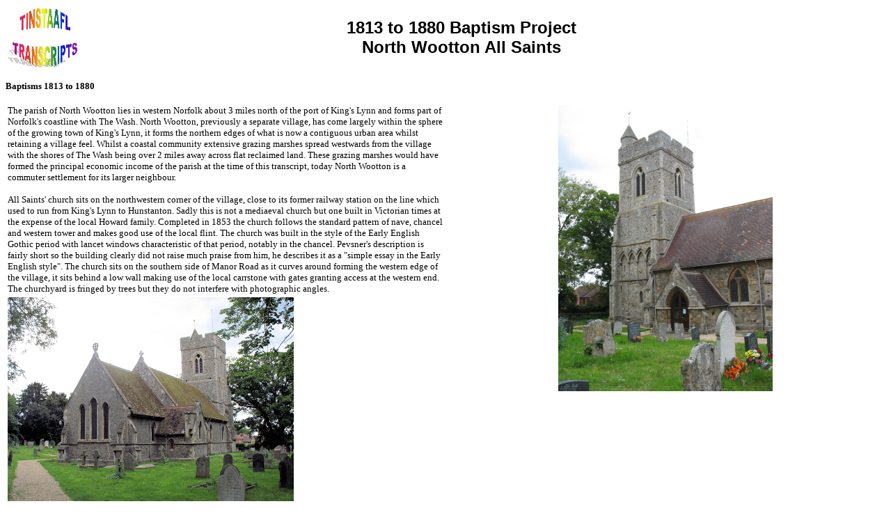

--- FILE ---
content_type: text/html
request_url: http://tinstaafl.co.uk/nbp/Church_Pages/wootton_nth.htm
body_size: 11938
content:
<html>
<head>
<title>North Wootton All Saints</title>
<meta http-equiv="Content-Type" content="text/html; charset=iso-8859-1">
</head>

<body bgcolor="#FFFFFF" text="#000000">
<table border=0 width=94%>
  <tr> 
    <td align=LEFT valign=MIDDLE width="10%"> <img align=BOTTOM alt="Tinstaafl Logo" border=0
     src="../tinstaafl.jpg" width="100" height="86"> </td>
    <td align=MIDDLE valign=MIDDLE width="88%"> <font face="Helvetica,Arial" size="5"><b> 
      1813 to 1880 Baptism Project<br>
      North Wootton All Saints<br>
      </b></font> </td>
  </tr>
</table>
<p><b><font size="2">Baptisms 1813 to 1880</font></b></p>
<table width="100%" border="0">
  <tr> 
    <td width="50%" valign="top"> 
      <p><font size="2">The parish of North Wootton lies in western Norfolk about 
        3 miles north of the port of King's Lynn and forms part of Norfolk's coastline 
        with The Wash. North Wootton, previously a separate village, has come 
        largely within the sphere of the growing town of King's Lynn, it forms 
        the northern edges of what is now a contiguous urban area whilst retaining 
        a village feel. Whilst a coastal community extensive grazing marshes spread 
        westwards from the village with the shores of The Wash being over 2 miles 
        away across flat reclaimed land. These grazing marshes would have formed 
        the principal economic income of the parish at the time of this transcript, 
        today North Wootton is a commuter settlement for its larger neighbour. 
        <br>
        <br>
        All Saints' church sits on the northwestern corner of the village, close 
        to its former railway station on the line which used to run from King's 
        Lynn to Hunstanton. Sadly this is not a mediaeval church but one built 
        in Victorian times at the expense of the local Howard family. Completed 
        in 1853 the church follows the standard pattern of nave, chancel and western 
        tower and makes good use of the local flint. The church was built in the 
        style of the Early English Gothic period with lancet windows characteristic 
        of that period, notably in the chancel. Pevsner's description is fairly 
        short so the building clearly did not raise much praise from him, he describes 
        it as a &quot;simple essay in the Early English style&quot;. The church 
        sits on the southern side of Manor Road as it curves around forming the 
        western edge of the village, it sits behind a low wall making use of the 
        local carrstone with gates granting access at the western end. The churchyard 
        is fringed by trees but they do not interfere with photographic angles.</font></p>
      </td>
    <td width="50%" rowspan="3" align="center" valign="top"><img src="../images/wootton_north2.jpg" width="308" height="411"></td>
  </tr>
  <tr> 
    <td width="50%"><img src="../images/wootton_north1.jpg" width="411" height="308"></td>
  </tr>
  <tr> 
    <td width="50%"><font size="2">A single standard 800-entry register book covers 
      the period of this transcript and ran on into the mid-20th century before 
      completion. This register is filmed on Microfilm MF1384 in the collection 
      of Norfolk Record Office which was used to prepare this transcript. Whilst 
      not one of the more recent excellent films the microfilm was adequate to 
      the task making for a straightforward piece to prepare.</font></td>
  </tr>
</table>
<p><a href="../index.htm">Back</a> <a href="#1820">1820</a> <a href="#1830">1830</a> 
  <a href="#1840">1840</a> <a href="#1850">1850</a> <a href="#1860">1860</a> <a href="#1870">1870</a> 
  <a href="#1880">1880</a> </p>
<table border="1">
  <tr> 
    <td><b>Event Ref No</b></td>
    <td><b>Event Date</b></td>
    <td><b>Individual Given</b></td>
    <td><b>Individual Surname</b></td>
    <td><b>Father's Given</b></td>
    <td><b>Father's Surname</b></td>
    <td><b>Father's Occupation</b></td>
    <td><b>Mother's Given</b></td>
    <td><b>Mother's Maiden Surname</b></td>
    <td><b>Birth Note</b></td>
  </tr>
  <tr> 
    <td>1</td>
    <td>21/02/1813</td>
    <td>Susan</td>
    <td>PARKER</td>
    <td>Reuben</td>
    <td>PARKER</td>
    <td>Labourer</td>
    <td>Ann</td>
    <td>&nbsp;</td>
    <td>&nbsp;</td>
  </tr>
  <tr> 
    <td>2</td>
    <td>17/04/1813</td>
    <td>William</td>
    <td>SHIP</td>
    <td>Edward</td>
    <td>SHIP</td>
    <td>Labourer</td>
    <td>Elizabeth</td>
    <td>&nbsp;</td>
    <td>12/04/1813</td>
  </tr>
  <tr> 
    <td>3</td>
    <td>15/10/1813</td>
    <td>Sarah Thompson</td>
    <td>GRIFFIN</td>
    <td>James</td>
    <td>GRIFFIN</td>
    <td>Labourer</td>
    <td>Elizabeth</td>
    <td>&nbsp;</td>
    <td>12/10/1813</td>
  </tr>
  <tr> 
    <td>4</td>
    <td>16/01/1814</td>
    <td>Nicholas</td>
    <td>LENNY</td>
    <td>John</td>
    <td>LENNY</td>
    <td>Labourer</td>
    <td>Mary</td>
    <td>&nbsp;</td>
    <td>11/01/1814</td>
  </tr>
  <tr> 
    <td>5</td>
    <td>16/01/1814</td>
    <td>Isaac</td>
    <td>ROLFE</td>
    <td>John</td>
    <td>ROLFE</td>
    <td>Shoemaker</td>
    <td>Sarah</td>
    <td>&nbsp;</td>
    <td>16/01/1814</td>
  </tr>
  <tr> 
    <td>6</td>
    <td>06/02/1814</td>
    <td>John</td>
    <td>CROW</td>
    <td>John</td>
    <td>CROW</td>
    <td>Labourer</td>
    <td>Mary</td>
    <td>&nbsp;</td>
    <td>04/02/1814</td>
  </tr>
  <tr> 
    <td>7</td>
    <td>17/04/1814</td>
    <td>John</td>
    <td>JEX</td>
    <td>John</td>
    <td>JEX</td>
    <td>Labourer</td>
    <td>Esther</td>
    <td>&nbsp;</td>
    <td>22/03/1814</td>
  </tr>
  <tr> 
    <td>8</td>
    <td>30/04/1814</td>
    <td>Elizabeth</td>
    <td>BUTLER</td>
    <td>John</td>
    <td>BUTLER</td>
    <td>Labourer</td>
    <td>Mary</td>
    <td>&nbsp;</td>
    <td>14/04/1814</td>
  </tr>
  <tr> 
    <td>9</td>
    <td>25/09/1814</td>
    <td>Mary Ann</td>
    <td>NIGHTINGALE</td>
    <td>Samuel</td>
    <td>NIGHTINGALE</td>
    <td>Shepherd</td>
    <td>Mary</td>
    <td>&nbsp;</td>
    <td>23/09/1814</td>
  </tr>
  <tr> 
    <td>10</td>
    <td>16/10/1814</td>
    <td>Mary</td>
    <td>MERRIKIN</td>
    <td>Joseph</td>
    <td>MERRIKIN</td>
    <td>Labourer</td>
    <td>Charlotte</td>
    <td>&nbsp;</td>
    <td>11/10/1814</td>
  </tr>
  <tr> 
    <td>11</td>
    <td>23/01/1815</td>
    <td>Burgess</td>
    <td>ENGLAND</td>
    <td>Robert</td>
    <td>ENGLAND</td>
    <td>Labourer</td>
    <td>Elizabeth</td>
    <td>&nbsp;</td>
    <td>21/01/1815</td>
  </tr>
  <tr> 
    <td>12</td>
    <td>12/02/1815</td>
    <td>George</td>
    <td>REEVE</td>
    <td>John</td>
    <td>REEVE</td>
    <td>Labourer</td>
    <td>Sarah</td>
    <td>&nbsp;</td>
    <td>09/02/1815</td>
  </tr>
  <tr> 
    <td>13</td>
    <td>02/04/1815</td>
    <td>Michael Creak</td>
    <td>MALTBY</td>
    <td>Robert</td>
    <td>MALTBY</td>
    <td>Labourer</td>
    <td>Mary</td>
    <td>&nbsp;</td>
    <td>29/03/1815</td>
  </tr>
  <tr> 
    <td>14</td>
    <td>09/04/1815</td>
    <td>Frances</td>
    <td>MELTON</td>
    <td>William</td>
    <td>MELTON</td>
    <td>Labourer</td>
    <td>Ann</td>
    <td>&nbsp;</td>
    <td>09/04/1815</td>
  </tr>
  <tr> 
    <td>15</td>
    <td>23/04/1815</td>
    <td>Maria</td>
    <td>WATTS</td>
    <td>&nbsp;</td>
    <td>&nbsp;</td>
    <td>&nbsp;</td>
    <td>Ann</td>
    <td>WATTS</td>
    <td>21/04/1815</td>
  </tr>
  <tr> 
    <td>16</td>
    <td>11/06/1815</td>
    <td>John</td>
    <td>RAINES</td>
    <td>William</td>
    <td>RAINES</td>
    <td>Labourer</td>
    <td>Sarah</td>
    <td>&nbsp;</td>
    <td>04/06/1815</td>
  </tr>
  <tr> 
    <td>17</td>
    <td>09/07/1815</td>
    <td>Mary Ann</td>
    <td>DREW</td>
    <td>Robert</td>
    <td>DREW</td>
    <td>Labourer</td>
    <td>Elizabeth</td>
    <td>&nbsp;</td>
    <td>27/06/1815</td>
  </tr>
  <tr> 
    <td>18</td>
    <td>17/09/1815</td>
    <td>William Heriott</td>
    <td>THOMPSON</td>
    <td>Thomas</td>
    <td>THOMPSON</td>
    <td>Farmer</td>
    <td>Martha</td>
    <td>&nbsp;</td>
    <td>13/09/1815</td>
  </tr>
  <tr> 
    <td>19</td>
    <td>26/10/1815</td>
    <td>Rebecca</td>
    <td>ROLFE</td>
    <td>John</td>
    <td>ROLFE</td>
    <td>Shoemaker</td>
    <td>Sarah</td>
    <td>&nbsp;</td>
    <td>13/10/1815</td>
  </tr>
  <tr> 
    <td>20</td>
    <td>10/12/1815</td>
    <td>Robert</td>
    <td>SHIP</td>
    <td>Edward</td>
    <td>SHIP</td>
    <td>Labourer</td>
    <td>Elizabeth</td>
    <td>&nbsp;</td>
    <td>27/11/1815</td>
  </tr>
  <tr> 
    <td>21</td>
    <td>17/12/1815</td>
    <td>William</td>
    <td>DREW</td>
    <td>&nbsp;</td>
    <td>&nbsp;</td>
    <td>&nbsp;</td>
    <td>Susan</td>
    <td>DREW</td>
    <td>15/12/1815</td>
  </tr>
  <tr> 
    <td>22</td>
    <td>10/03/1816</td>
    <td>Sarah</td>
    <td>LENNY</td>
    <td>John</td>
    <td>LENNY</td>
    <td>Labourer</td>
    <td>Mary</td>
    <td>&nbsp;</td>
    <td>01/03/1816</td>
  </tr>
  <tr> 
    <td>23</td>
    <td>07/04/1816</td>
    <td>Charles</td>
    <td>COZEN</td>
    <td>John</td>
    <td>COZEN</td>
    <td>Wheelwright</td>
    <td>Mary</td>
    <td>&nbsp;</td>
    <td>11/03/1816</td>
  </tr>
  <tr> 
    <td>25</td>
    <td>21/04/1816</td>
    <td>William</td>
    <td>CROW</td>
    <td>John</td>
    <td>CROW</td>
    <td>Labourer</td>
    <td>Mary</td>
    <td>&nbsp;</td>
    <td>15/04/1816</td>
  </tr>
  <tr> 
    <td>26</td>
    <td>02/06/1816</td>
    <td>Elizabeth</td>
    <td>WEBSTER</td>
    <td>Henry</td>
    <td>WEBSTER</td>
    <td>Labourer</td>
    <td>Rebecca</td>
    <td>&nbsp;</td>
    <td>23/05/1816</td>
  </tr>
  <tr> 
    <td>24</td>
    <td>30/06/1816</td>
    <td>William</td>
    <td>BUTLER</td>
    <td>John</td>
    <td>BUTLER</td>
    <td>Labourer</td>
    <td>Mary</td>
    <td>&nbsp;</td>
    <td>24/06/1816</td>
  </tr>
  <tr> 
    <td>27</td>
    <td>11/07/1816</td>
    <td>Martha Powley</td>
    <td>JARVIS</td>
    <td>&nbsp;</td>
    <td>&nbsp;</td>
    <td>&nbsp;</td>
    <td>Charlotte</td>
    <td>JARVIS</td>
    <td>20/06/1816</td>
  </tr>
  <tr> 
    <td>28</td>
    <td>01/09/1816</td>
    <td>Richard</td>
    <td>GAY</td>
    <td>Thomas</td>
    <td>GAY</td>
    <td>Farmer</td>
    <td>Lydia</td>
    <td>&nbsp;</td>
    <td>31/08/1816</td>
  </tr>
  <tr> 
    <td>47</td>
    <td>08/10/1816</td>
    <td>Robert Thompson</td>
    <td>GRIFFIN</td>
    <td>James</td>
    <td>GRIFFIN</td>
    <td>Farmer</td>
    <td>Elizabeth</td>
    <td>&nbsp;</td>
    <td>29/09/1816</td>
  </tr>
  <tr> 
    <td>29</td>
    <td>20/11/1816</td>
    <td>Mary</td>
    <td>GRIFFIN</td>
    <td>Thomas</td>
    <td>GRIFFIN</td>
    <td>Farmer</td>
    <td>Rebecca</td>
    <td>&nbsp;</td>
    <td>15/11/1816</td>
  </tr>
  <tr> 
    <td>30</td>
    <td>02/02/1817</td>
    <td>William</td>
    <td>MELTON</td>
    <td>William</td>
    <td>MELTON</td>
    <td>Labourer</td>
    <td>Ann</td>
    <td>&nbsp;</td>
    <td>31/01/1817</td>
  </tr>
  <tr> 
    <td>31</td>
    <td>12/02/1817</td>
    <td>Nicholas</td>
    <td>ENGLAND</td>
    <td>Robert</td>
    <td>ENGLAND</td>
    <td>Labourer</td>
    <td>Elizabeth</td>
    <td>&nbsp;</td>
    <td>05/02/1817</td>
  </tr>
  <tr> 
    <td>32</td>
    <td>09/03/1817</td>
    <td>William</td>
    <td>MERRIKIN</td>
    <td>Joseph</td>
    <td>MERRIKIN</td>
    <td>Labourer</td>
    <td>Charlotte</td>
    <td>&nbsp;</td>
    <td>04/03/1817</td>
  </tr>
  <tr> 
    <td>33</td>
    <td>16/03/1817</td>
    <td>William Heriott</td>
    <td>THOMPSON</td>
    <td>Thomas</td>
    <td>THOMPSON</td>
    <td>Farmer</td>
    <td>Martha</td>
    <td>&nbsp;</td>
    <td>14/03/1817</td>
  </tr>
  <tr> 
    <td>34</td>
    <td>18/05/1817</td>
    <td>James</td>
    <td>RAINES</td>
    <td>William</td>
    <td>RAINES</td>
    <td>Labourer</td>
    <td>Sarah</td>
    <td>&nbsp;</td>
    <td>07/05/1817</td>
  </tr>
  <tr> 
    <td>35</td>
    <td>01/06/1817</td>
    <td>William</td>
    <td>CROW</td>
    <td>John</td>
    <td>CROW</td>
    <td>Labourer</td>
    <td>Mary</td>
    <td>&nbsp;</td>
    <td>19/05/1817</td>
  </tr>
  <tr> 
    <td>36</td>
    <td>07/12/1817</td>
    <td>Henry</td>
    <td>CRISP</td>
    <td>James</td>
    <td>CRISP</td>
    <td>Labourer</td>
    <td>Ann</td>
    <td>&nbsp;</td>
    <td>05/12/1817</td>
  </tr>
  <tr> 
    <td>37</td>
    <td>21/12/1817</td>
    <td>Aaron</td>
    <td>CLAMP</td>
    <td>William</td>
    <td>CLAMP</td>
    <td>Labourer</td>
    <td>Esther</td>
    <td>&nbsp;</td>
    <td>21/12/1817</td>
  </tr>
  <tr> 
    <td>38</td>
    <td>21/12/1817</td>
    <td>Maria</td>
    <td>ROLFE</td>
    <td>John</td>
    <td>ROLFE</td>
    <td>Shoemaker</td>
    <td>Sarah</td>
    <td>&nbsp;</td>
    <td>16/12/1817</td>
  </tr>
  <tr> 
    <td>39</td>
    <td>01/03/1818</td>
    <td>Francis</td>
    <td>BUTLER</td>
    <td>John</td>
    <td>BUTLER</td>
    <td>Labourer</td>
    <td>Mary</td>
    <td>&nbsp;</td>
    <td>21/02/1818</td>
  </tr>
  <tr> 
    <td>40</td>
    <td>19/04/1818</td>
    <td>Mary Ann</td>
    <td>LENNY</td>
    <td>John</td>
    <td>LENNY</td>
    <td>Labourer</td>
    <td>Mary</td>
    <td>&nbsp;</td>
    <td>08/04/1818</td>
  </tr>
  <tr> 
    <td>41</td>
    <td>19/04/1818</td>
    <td>Susan</td>
    <td>WEBSTER</td>
    <td>Henry</td>
    <td>WEBSTER</td>
    <td>Carpenter</td>
    <td>Rebecca</td>
    <td>&nbsp;</td>
    <td>15/04/1818</td>
  </tr>
  <tr> 
    <td>42</td>
    <td>09/08/1818</td>
    <td>Mary Ann</td>
    <td>MELTON</td>
    <td>William</td>
    <td>MELTON</td>
    <td>Labourer</td>
    <td>Ann</td>
    <td>&nbsp;</td>
    <td>05/08/1818</td>
  </tr>
  <tr> 
    <td>43</td>
    <td>13/09/1818</td>
    <td>Thomas</td>
    <td>GAY</td>
    <td>Thomas</td>
    <td>GAY</td>
    <td>Farmer</td>
    <td>Lydia</td>
    <td>&nbsp;</td>
    <td>11/09/1818</td>
  </tr>
  <tr> 
    <td>44</td>
    <td>13/09/1818</td>
    <td>Sarah</td>
    <td>COZEN</td>
    <td>John</td>
    <td>COZEN</td>
    <td>Wheelwright</td>
    <td>Mary</td>
    <td>&nbsp;</td>
    <td>01/09/1818</td>
  </tr>
  <tr> 
    <td>46</td>
    <td>11/10/1818</td>
    <td>Thomas</td>
    <td>GRIFFIN</td>
    <td>&nbsp;</td>
    <td>&nbsp;</td>
    <td>&nbsp;</td>
    <td>Rebecca</td>
    <td>GRIFFIN</td>
    <td>08/10/1818</td>
  </tr>
  <tr> 
    <td>45</td>
    <td>22/11/1818</td>
    <td>John</td>
    <td>SHIP</td>
    <td>Edward</td>
    <td>SHIP</td>
    <td>Labourer</td>
    <td>Elizabeth</td>
    <td>&nbsp;</td>
    <td>03/11/1818</td>
  </tr>
  <tr> 
    <td>48</td>
    <td>30/05/1819</td>
    <td>Rebecca</td>
    <td>DREW</td>
    <td>Robert</td>
    <td>DREW</td>
    <td>Labourer</td>
    <td>Elizabeth</td>
    <td>&nbsp;</td>
    <td>25/05/1819</td>
  </tr>
  <tr> 
    <td>49</td>
    <td>20/06/1819</td>
    <td>William Thompson</td>
    <td>GRIFFIN</td>
    <td>James</td>
    <td>GRIFFIN</td>
    <td>Farmer</td>
    <td>Elizabeth</td>
    <td>&nbsp;</td>
    <td>16/06/1819</td>
  </tr>
  <tr> 
    <td>50</td>
    <td>04/07/1819</td>
    <td>Ann</td>
    <td>CARMAN</td>
    <td>David</td>
    <td>CARMAN</td>
    <td>Labourer</td>
    <td>Barbara</td>
    <td>&nbsp;</td>
    <td>25/06/1819</td>
  </tr>
  <tr> 
    <td>51</td>
    <td>29/08/1819</td>
    <td>James</td>
    <td>MERRIKIN</td>
    <td>Joseph</td>
    <td>MERRIKIN</td>
    <td>Labourer</td>
    <td>Charlotte</td>
    <td>&nbsp;</td>
    <td>28/08/1819</td>
  </tr>
  <tr> 
    <td>52</td>
    <td>10/10/1819</td>
    <td>George</td>
    <td>HAYTHORPE</td>
    <td>George</td>
    <td>HAYTHORPE</td>
    <td>Butcher</td>
    <td>Mary</td>
    <td>&nbsp;</td>
    <td>08/10/1819</td>
  </tr>
  <tr> 
    <td>53</td>
    <td>07/11/1819</td>
    <td>Mary</td>
    <td>ENGLAND</td>
    <td>Robert</td>
    <td>ENGLAND</td>
    <td>Labourer</td>
    <td>Elizabeth</td>
    <td>&nbsp;</td>
    <td>27/10/1819</td>
  </tr>
  <tr> 
    <td>54</td>
    <td>19/12/1819</td>
    <td>Eliza</td>
    <td>LENNY</td>
    <td>John</td>
    <td>LENNY</td>
    <td>Labourer</td>
    <td>Mary</td>
    <td>&nbsp;</td>
    <td>06/12/1819</td>
  </tr>
  <tr> 
    <td>55</td>
    <td>29/12/1819</td>
    <td>Elizabeth</td>
    <td>SHIP</td>
    <td>Edward</td>
    <td>SHIP</td>
    <td>Labourer</td>
    <td>Elizabeth</td>
    <td>&nbsp;</td>
    <td>26/12/1819</td>
  </tr>
  <tr> 
    <td><a name="1820"></a>56</td>
    <td>13/02/1820</td>
    <td>William</td>
    <td>CROW</td>
    <td>John</td>
    <td>CROW</td>
    <td>Labourer</td>
    <td>Mary</td>
    <td>&nbsp;</td>
    <td>10/02/1820</td>
  </tr>
  <tr> 
    <td>57</td>
    <td>05/03/1820</td>
    <td>Rebecca</td>
    <td>ROLFE</td>
    <td>John</td>
    <td>ROLFE</td>
    <td>Shoemaker</td>
    <td>Sarah</td>
    <td>&nbsp;</td>
    <td>15/02/1820</td>
  </tr>
  <tr> 
    <td>58</td>
    <td>09/04/1820</td>
    <td>Thomas Paul</td>
    <td>GAY</td>
    <td>Thomas</td>
    <td>GAY</td>
    <td>Farmer</td>
    <td>Lydia</td>
    <td>&nbsp;</td>
    <td>06/04/1820</td>
  </tr>
  <tr> 
    <td>59</td>
    <td>04/05/1820</td>
    <td>John</td>
    <td>MELTON</td>
    <td>William</td>
    <td>MELTON</td>
    <td>Labourer</td>
    <td>Ann</td>
    <td>&nbsp;</td>
    <td>26/04/1820</td>
  </tr>
  <tr> 
    <td>60</td>
    <td>10/09/1820</td>
    <td>William</td>
    <td>WEBSTER</td>
    <td>Henry</td>
    <td>WEBSTER</td>
    <td>Carpenter</td>
    <td>Rebecca</td>
    <td>&nbsp;</td>
    <td>09/08/1820</td>
  </tr>
  <tr> 
    <td>61</td>
    <td>10/09/1820</td>
    <td>Mary Ann</td>
    <td>EMERSON</td>
    <td>William Goodale</td>
    <td>EMERSON</td>
    <td>Farmer</td>
    <td>Rebecca</td>
    <td>&nbsp;</td>
    <td>01/09/1820</td>
  </tr>
  <tr> 
    <td>62</td>
    <td>12/11/1820</td>
    <td>Eliza</td>
    <td>RAINES</td>
    <td>James</td>
    <td>RAINES</td>
    <td>Labourer</td>
    <td>Mary</td>
    <td>&nbsp;</td>
    <td>09/11/1820</td>
  </tr>
  <tr> 
    <td>63</td>
    <td>03/12/1820</td>
    <td>James</td>
    <td>TIDD</td>
    <td>Robert</td>
    <td>TIDD</td>
    <td>Labourer</td>
    <td>Susan</td>
    <td>&nbsp;</td>
    <td>26/11/1820</td>
  </tr>
  <tr> 
    <td>64</td>
    <td>11/02/1821</td>
    <td>Elizabeth</td>
    <td>MERRIKIN</td>
    <td>Joseph</td>
    <td>MERRIKIN</td>
    <td>Labourer</td>
    <td>Charlotte</td>
    <td>&nbsp;</td>
    <td>07/02/1821</td>
  </tr>
  <tr> 
    <td>65</td>
    <td>18/02/1821</td>
    <td>Thirza</td>
    <td>COZEN</td>
    <td>John</td>
    <td>COZEN</td>
    <td>Labourer</td>
    <td>Mary</td>
    <td>&nbsp;</td>
    <td>13/02/1821</td>
  </tr>
  <tr> 
    <td>66</td>
    <td>08/04/1821</td>
    <td>Thomas</td>
    <td>THOMPSON</td>
    <td>Thomas</td>
    <td>THOMPSON</td>
    <td>Farmer</td>
    <td>Martha</td>
    <td>&nbsp;</td>
    <td>01/04/1821</td>
  </tr>
  <tr> 
    <td>67</td>
    <td>29/07/1821</td>
    <td>Mary</td>
    <td>HUMPHREY</td>
    <td>Henry</td>
    <td>HUMPHREY</td>
    <td>Labourer</td>
    <td>Susan</td>
    <td>&nbsp;</td>
    <td>25/07/1821</td>
  </tr>
  <tr> 
    <td>69</td>
    <td>26/08/1821</td>
    <td>Robert</td>
    <td>FULCHER</td>
    <td>James</td>
    <td>FULCHER</td>
    <td>Labourer</td>
    <td>Mary</td>
    <td>&nbsp;</td>
    <td>&nbsp;</td>
  </tr>
  <tr> 
    <td>68</td>
    <td>07/10/1821</td>
    <td>Elizabeth</td>
    <td>HAYTHORPE</td>
    <td>George</td>
    <td>HAYTHORPE</td>
    <td>Butcher</td>
    <td>Mary</td>
    <td>&nbsp;</td>
    <td>22/09/1821</td>
  </tr>
  <tr> 
    <td>70</td>
    <td>03/03/1822</td>
    <td>Mary</td>
    <td>CARMAN</td>
    <td>David</td>
    <td>CARMAN</td>
    <td>Labourer</td>
    <td>Barbara</td>
    <td>&nbsp;</td>
    <td>19/02/1822</td>
  </tr>
  <tr> 
    <td>71</td>
    <td>14/04/1822</td>
    <td>Ann</td>
    <td>LENNY</td>
    <td>John</td>
    <td>LENNY</td>
    <td>Labourer</td>
    <td>Mary</td>
    <td>&nbsp;</td>
    <td>07/04/1822</td>
  </tr>
  <tr> 
    <td>72</td>
    <td>30/06/1822</td>
    <td>John</td>
    <td>ROLFE</td>
    <td>John</td>
    <td>ROLFE</td>
    <td>Shoemaker</td>
    <td>Sarah</td>
    <td>&nbsp;</td>
    <td>04/06/1822</td>
  </tr>
  <tr> 
    <td>73</td>
    <td>07/07/1822</td>
    <td>Robert</td>
    <td>CROW</td>
    <td>John</td>
    <td>CROW</td>
    <td>Labourer</td>
    <td>Mary</td>
    <td>&nbsp;</td>
    <td>05/07/1822</td>
  </tr>
  <tr> 
    <td>74</td>
    <td>01/09/1822</td>
    <td>Robert</td>
    <td>JERMYN</td>
    <td>John</td>
    <td>JERMYN</td>
    <td>Labourer</td>
    <td>Elizabeth</td>
    <td>&nbsp;</td>
    <td>30/08/1822</td>
  </tr>
  <tr> 
    <td>75</td>
    <td>20/10/1822</td>
    <td>James</td>
    <td>DREW</td>
    <td>&nbsp;</td>
    <td>&nbsp;</td>
    <td>&nbsp;</td>
    <td>Susan</td>
    <td>DREW</td>
    <td>06/10/1822</td>
  </tr>
  <tr> 
    <td>76</td>
    <td>10/11/1822</td>
    <td>Joshua</td>
    <td>GAY</td>
    <td>Thomas</td>
    <td>GAY</td>
    <td>Farmer</td>
    <td>Lydia</td>
    <td>&nbsp;</td>
    <td>09/11/1822</td>
  </tr>
  <tr> 
    <td>77</td>
    <td>17/11/1822</td>
    <td>John</td>
    <td>NAILOR</td>
    <td>&nbsp;</td>
    <td>&nbsp;</td>
    <td>&nbsp;</td>
    <td>Mary</td>
    <td>NAILOR</td>
    <td>&nbsp;</td>
  </tr>
  <tr> 
    <td>78</td>
    <td>02/02/1823</td>
    <td>Mary Ann</td>
    <td>LEGGITT</td>
    <td>William</td>
    <td>LEGGITT</td>
    <td>Labourer</td>
    <td>Sarah</td>
    <td>&nbsp;</td>
    <td>29/01/1823</td>
  </tr>
  <tr> 
    <td>79</td>
    <td>09/03/1823</td>
    <td>John</td>
    <td>THOMPSON</td>
    <td>Thomas</td>
    <td>THOMPSON</td>
    <td>Farmer</td>
    <td>Martha</td>
    <td>&nbsp;</td>
    <td>14/02/1823</td>
  </tr>
  <tr> 
    <td>80</td>
    <td>15/06/1823</td>
    <td>John</td>
    <td>SHIP</td>
    <td>Edward</td>
    <td>SHIP</td>
    <td>Labourer</td>
    <td>Elizabeth</td>
    <td>&nbsp;</td>
    <td>08/06/1823</td>
  </tr>
  <tr> 
    <td>81</td>
    <td>17/08/1823</td>
    <td>Martha Ann</td>
    <td>WEBSTER</td>
    <td>Henry</td>
    <td>WEBSTER</td>
    <td>Carpenter</td>
    <td>Rebecca</td>
    <td>&nbsp;</td>
    <td>06/07/1823</td>
  </tr>
  <tr> 
    <td>82</td>
    <td>12/10/1823</td>
    <td>Sarah Ann</td>
    <td>RAINES</td>
    <td>James</td>
    <td>RAINES</td>
    <td>Labourer</td>
    <td>Mary</td>
    <td>&nbsp;</td>
    <td>18/09/1823</td>
  </tr>
  <tr> 
    <td>83</td>
    <td>12/10/1823</td>
    <td>Robert West</td>
    <td>EWEN</td>
    <td>&nbsp;</td>
    <td>&nbsp;</td>
    <td>&nbsp;</td>
    <td>Elizabeth</td>
    <td>EWEN</td>
    <td>&nbsp;</td>
  </tr>
  <tr> 
    <td>84</td>
    <td>28/12/1823</td>
    <td>Isaac</td>
    <td>WARD</td>
    <td>George</td>
    <td>WARD</td>
    <td>Labourer</td>
    <td>Susan</td>
    <td>&nbsp;</td>
    <td>23/12/1823</td>
  </tr>
  <tr> 
    <td>85</td>
    <td>25/01/1824</td>
    <td>Joseph</td>
    <td>MERRIKIN</td>
    <td>Joseph</td>
    <td>MERRIKIN</td>
    <td>Labourer</td>
    <td>Charlotte</td>
    <td>&nbsp;</td>
    <td>24/01/1824</td>
  </tr>
  <tr> 
    <td>86</td>
    <td>08/02/1824</td>
    <td>John</td>
    <td>DREW</td>
    <td>Robert</td>
    <td>DREW</td>
    <td>Labourer</td>
    <td>Elizabeth</td>
    <td>&nbsp;</td>
    <td>01/02/1824</td>
  </tr>
  <tr> 
    <td>87</td>
    <td>08/02/1824</td>
    <td>Mary Ann</td>
    <td>FULCHER</td>
    <td>James</td>
    <td>FULCHER</td>
    <td>Farmer</td>
    <td>Mary</td>
    <td>&nbsp;</td>
    <td>01/02/1824</td>
  </tr>
  <tr> 
    <td>88</td>
    <td>22/02/1824</td>
    <td>Benjamin</td>
    <td>TAYLOR</td>
    <td>Benjamin</td>
    <td>TAYLOR</td>
    <td>Labourer</td>
    <td>Elizabeth</td>
    <td>&nbsp;</td>
    <td>21/02/1824</td>
  </tr>
  <tr> 
    <td>89</td>
    <td>07/03/1824</td>
    <td>Thomas</td>
    <td>HAYTHORPE</td>
    <td>George</td>
    <td>HAYTHORPE</td>
    <td>Butcher</td>
    <td>Mary</td>
    <td>&nbsp;</td>
    <td>20/02/1824</td>
  </tr>
  <tr> 
    <td>90</td>
    <td>04/07/1824</td>
    <td>Samuel</td>
    <td>DAWSON</td>
    <td>John</td>
    <td>DAWSON</td>
    <td>Labourer</td>
    <td>Susan</td>
    <td>&nbsp;</td>
    <td>20/06/1824</td>
  </tr>
  <tr> 
    <td>91</td>
    <td>19/09/1824</td>
    <td>Harriett</td>
    <td>THOMPSON</td>
    <td>Thomas</td>
    <td>THOMPSON</td>
    <td>Farmer</td>
    <td>Martha</td>
    <td>&nbsp;</td>
    <td>05/09/1824</td>
  </tr>
  <tr> 
    <td>92</td>
    <td>19/09/1824</td>
    <td>Sarah</td>
    <td>CHAPMAN</td>
    <td>John</td>
    <td>CHAPMAN</td>
    <td>Labourer</td>
    <td>Rose</td>
    <td>&nbsp;</td>
    <td>12/09/1824</td>
  </tr>
  <tr> 
    <td>93</td>
    <td>06/02/1825</td>
    <td>Eliza</td>
    <td>HARDY</td>
    <td>&nbsp;</td>
    <td>&nbsp;</td>
    <td>&nbsp;</td>
    <td>Elizabeth</td>
    <td>HARDY</td>
    <td>03/02/1825</td>
  </tr>
  <tr> 
    <td>94</td>
    <td>13/02/1825</td>
    <td>David</td>
    <td>CARMAN</td>
    <td>David</td>
    <td>CARMAN</td>
    <td>Labourer</td>
    <td>Barbara</td>
    <td>&nbsp;</td>
    <td>10/02/1825</td>
  </tr>
  <tr> 
    <td>95</td>
    <td>12/06/1825</td>
    <td>Francis</td>
    <td>JEWSON</td>
    <td>Fisher</td>
    <td>JEWSON</td>
    <td>Labourer</td>
    <td>Maria</td>
    <td>&nbsp;</td>
    <td>19/05/1825</td>
  </tr>
  <tr> 
    <td>96</td>
    <td>20/11/1825</td>
    <td>William</td>
    <td>WARD</td>
    <td>George</td>
    <td>WARD</td>
    <td>Labourer</td>
    <td>Susanna</td>
    <td>&nbsp;</td>
    <td>15/11/1825</td>
  </tr>
  <tr> 
    <td>97</td>
    <td>29/01/1826</td>
    <td>Sarah</td>
    <td>ROLFE</td>
    <td>John</td>
    <td>ROLFE</td>
    <td>Shoemaker</td>
    <td>Sarah</td>
    <td>&nbsp;</td>
    <td>07/01/1826</td>
  </tr>
  <tr> 
    <td>98</td>
    <td>25/05/1826</td>
    <td>Susanna</td>
    <td>THOMPSON</td>
    <td>Thomas</td>
    <td>THOMPSON</td>
    <td>Farmer</td>
    <td>Martha</td>
    <td>&nbsp;</td>
    <td>14/05/1826</td>
  </tr>
  <tr> 
    <td>99</td>
    <td>02/07/1826</td>
    <td>Elizabeth</td>
    <td>TAYLOR</td>
    <td>Benjamin</td>
    <td>TAYLOR</td>
    <td>Labourer</td>
    <td>Elizabeth</td>
    <td>&nbsp;</td>
    <td>27/06/1826</td>
  </tr>
  <tr> 
    <td>100</td>
    <td>16/07/1826</td>
    <td>James</td>
    <td>HAYTHORPE</td>
    <td>George</td>
    <td>HAYTHORPE</td>
    <td>Butcher</td>
    <td>Mary</td>
    <td>&nbsp;</td>
    <td>10/07/1826</td>
  </tr>
  <tr> 
    <td>100</td>
    <td>16/07/1826</td>
    <td>Lucy</td>
    <td>HAYTHORPE</td>
    <td>George</td>
    <td>HAYTHORPE</td>
    <td>Butcher</td>
    <td>Mary</td>
    <td>&nbsp;</td>
    <td>10/07/1826</td>
  </tr>
  <tr> 
    <td>101</td>
    <td>20/08/1826</td>
    <td>Mary Ann</td>
    <td>SHIP</td>
    <td>Edward</td>
    <td>SHIP</td>
    <td>Labourer</td>
    <td>Elizabeth</td>
    <td>&nbsp;</td>
    <td>22/07/1826</td>
  </tr>
  <tr> 
    <td>102</td>
    <td>27/08/1826</td>
    <td>John</td>
    <td>WEBSTER</td>
    <td>Henry</td>
    <td>WEBSTER</td>
    <td>Carpenter</td>
    <td>Rebecca</td>
    <td>&nbsp;</td>
    <td>22/07/1826</td>
  </tr>
  <tr> 
    <td>103</td>
    <td>27/08/1826</td>
    <td>Sarah</td>
    <td>TIDD</td>
    <td>Robert</td>
    <td>TIDD</td>
    <td>Labourer</td>
    <td>Susan</td>
    <td>&nbsp;</td>
    <td>14/08/1826</td>
  </tr>
  <tr> 
    <td>104</td>
    <td>24/09/1826</td>
    <td>George</td>
    <td>FULCHER</td>
    <td>James</td>
    <td>FULCHER</td>
    <td>Farmer</td>
    <td>Mary</td>
    <td>&nbsp;</td>
    <td>11/09/1826</td>
  </tr>
  <tr> 
    <td>105</td>
    <td>24/09/1826</td>
    <td>John Mark</td>
    <td>CHAPMAN</td>
    <td>John</td>
    <td>CHAPMAN</td>
    <td>Labourer</td>
    <td>Rose</td>
    <td>&nbsp;</td>
    <td>03/09/1826</td>
  </tr>
  <tr> 
    <td>106</td>
    <td>04/02/1827</td>
    <td>Charlotte</td>
    <td>EMERSON</td>
    <td>William Goodale</td>
    <td>EMERSON</td>
    <td>Farmer</td>
    <td>Rebecca</td>
    <td>&nbsp;</td>
    <td>22/01/1827</td>
  </tr>
  <tr> 
    <td>107</td>
    <td>11/02/1827</td>
    <td>Robert</td>
    <td>ROLFE</td>
    <td>Robert</td>
    <td>ROLFE</td>
    <td>Shoemaker</td>
    <td>Sarah</td>
    <td>&nbsp;</td>
    <td>06/02/1827</td>
  </tr>
  <tr> 
    <td>107</td>
    <td>11/02/1827</td>
    <td>Sarah</td>
    <td>ROLFE</td>
    <td>Robert</td>
    <td>ROLFE</td>
    <td>Shoemaker</td>
    <td>Sarah</td>
    <td>&nbsp;</td>
    <td>06/02/1827</td>
  </tr>
  <tr> 
    <td>108</td>
    <td>25/02/1827</td>
    <td>Elizabeth</td>
    <td>JEWSON</td>
    <td>Fisher</td>
    <td>JEWSON</td>
    <td>Shepherd</td>
    <td>Maria</td>
    <td>&nbsp;</td>
    <td>01/02/1827</td>
  </tr>
  <tr> 
    <td>109</td>
    <td>08/04/1827</td>
    <td>William</td>
    <td>HUMPHREY</td>
    <td>Henry</td>
    <td>HUMPHREY</td>
    <td>Labourer</td>
    <td>Susan</td>
    <td>&nbsp;</td>
    <td>30/03/1827</td>
  </tr>
  <tr> 
    <td>110</td>
    <td>03/06/1827</td>
    <td>George</td>
    <td>NAILOR</td>
    <td>&nbsp;</td>
    <td>&nbsp;</td>
    <td>&nbsp;</td>
    <td>Mary</td>
    <td>NAILOR</td>
    <td>24/05/1827</td>
  </tr>
  <tr> 
    <td>111</td>
    <td>10/06/1827</td>
    <td>Charlotte</td>
    <td>MERRIKIN</td>
    <td>Joseph</td>
    <td>MERRIKIN</td>
    <td>Labourer</td>
    <td>Charlotte</td>
    <td>&nbsp;</td>
    <td>07/06/1827</td>
  </tr>
  <tr> 
    <td>112</td>
    <td>16/09/1827</td>
    <td>Ann</td>
    <td>ROLFE</td>
    <td>John</td>
    <td>ROLFE</td>
    <td>Shoemaker</td>
    <td>Sarah</td>
    <td>&nbsp;</td>
    <td>02/09/1827</td>
  </tr>
  <tr> 
    <td>113</td>
    <td>04/11/1827</td>
    <td>John</td>
    <td>FROST</td>
    <td>Robert</td>
    <td>FROST</td>
    <td>Baker</td>
    <td>Mary Ann</td>
    <td>&nbsp;</td>
    <td>04/10/1827</td>
  </tr>
  <tr> 
    <td>114</td>
    <td>02/12/1827</td>
    <td>Edward</td>
    <td>MALTBY</td>
    <td>Robert</td>
    <td>MALTBY</td>
    <td>Labourer</td>
    <td>Caroline</td>
    <td>&nbsp;</td>
    <td>08/11/1827</td>
  </tr>
  <tr> 
    <td>115</td>
    <td>27/01/1828</td>
    <td>James</td>
    <td>WARD</td>
    <td>John</td>
    <td>WARD</td>
    <td>Labourer</td>
    <td>Susan</td>
    <td>&nbsp;</td>
    <td>23/01/1828</td>
  </tr>
  <tr> 
    <td>116</td>
    <td>10/02/1828</td>
    <td>Ann</td>
    <td>GAY</td>
    <td>Thomas</td>
    <td>GAY</td>
    <td>Farmer</td>
    <td>Lydia</td>
    <td>&nbsp;</td>
    <td>03/02/1828</td>
  </tr>
  <tr> 
    <td>117</td>
    <td>17/02/1828</td>
    <td>Levitha</td>
    <td>BUCKLEY</td>
    <td>Elijah</td>
    <td>BUCKLEY</td>
    <td>Brazier</td>
    <td>Elizabeth</td>
    <td>&nbsp;</td>
    <td>01/02/1828</td>
  </tr>
  <tr> 
    <td>118</td>
    <td>30/03/1828</td>
    <td>William</td>
    <td>LEGGITT</td>
    <td>William</td>
    <td>LEGGITT</td>
    <td>Labourer</td>
    <td>Sarah</td>
    <td>&nbsp;</td>
    <td>25/03/1828</td>
  </tr>
  <tr> 
    <td>119</td>
    <td>06/04/1828</td>
    <td>Samuel</td>
    <td>VINCENT</td>
    <td>John</td>
    <td>VINCENT</td>
    <td>Labourer</td>
    <td>Mary</td>
    <td>&nbsp;</td>
    <td>03/04/1828</td>
  </tr>
  <tr> 
    <td>120</td>
    <td>27/04/1828</td>
    <td>Elizabeth</td>
    <td>HAYTHORPE</td>
    <td>George</td>
    <td>HAYTHORPE</td>
    <td>Butcher</td>
    <td>Mary</td>
    <td>&nbsp;</td>
    <td>26/04/1828</td>
  </tr>
  <tr> 
    <td>121</td>
    <td>17/07/1828</td>
    <td>William</td>
    <td>DREW</td>
    <td>&nbsp;</td>
    <td>&nbsp;</td>
    <td>&nbsp;</td>
    <td>Susan</td>
    <td>DREW</td>
    <td>&nbsp;</td>
  </tr>
  <tr> 
    <td>122</td>
    <td>10/08/1828</td>
    <td>Richard</td>
    <td>JEWSON</td>
    <td>Fisher</td>
    <td>JEWSON</td>
    <td>Shepherd</td>
    <td>Maria</td>
    <td>&nbsp;</td>
    <td>07/08/1828</td>
  </tr>
  <tr> 
    <td>123</td>
    <td>07/09/1828</td>
    <td>Creak</td>
    <td>SHIP</td>
    <td>Edmund</td>
    <td>SHIP</td>
    <td>Labourer</td>
    <td>Elizabeth</td>
    <td>&nbsp;</td>
    <td>02/09/1828</td>
  </tr>
  <tr> 
    <td>124</td>
    <td>21/09/1828</td>
    <td>Mary Ann</td>
    <td>EWIN</td>
    <td>&nbsp;</td>
    <td>&nbsp;</td>
    <td>&nbsp;</td>
    <td>Elizabeth</td>
    <td>EWIN</td>
    <td>&nbsp;</td>
  </tr>
  <tr> 
    <td>125</td>
    <td>12/10/1828</td>
    <td>Thomas</td>
    <td>HOWARD</td>
    <td>Acres</td>
    <td>HOWARD</td>
    <td>Labourer</td>
    <td>Mary Ann</td>
    <td>&nbsp;</td>
    <td>06/10/1828</td>
  </tr>
  <tr> 
    <td>126</td>
    <td>07/12/1828</td>
    <td>Benjamin</td>
    <td>RAINES</td>
    <td>James</td>
    <td>RAINES</td>
    <td>Labourer</td>
    <td>Mary</td>
    <td>&nbsp;</td>
    <td>04/12/1828</td>
  </tr>
  <tr> 
    <td>127</td>
    <td>18/01/1829</td>
    <td>Phoebe Ann</td>
    <td>RAINES</td>
    <td>&nbsp;</td>
    <td>&nbsp;</td>
    <td>&nbsp;</td>
    <td>Deborah</td>
    <td>RAINES</td>
    <td>12/01/1829</td>
  </tr>
  <tr> 
    <td>127</td>
    <td>18/01/1829</td>
    <td>Ann Maria</td>
    <td>RAINES</td>
    <td>&nbsp;</td>
    <td>&nbsp;</td>
    <td>&nbsp;</td>
    <td>Deborah</td>
    <td>RAINES</td>
    <td>12/01/1829</td>
  </tr>
  <tr> 
    <td>128</td>
    <td>19/04/1829</td>
    <td>Matthew</td>
    <td>WARD</td>
    <td>George</td>
    <td>WARD</td>
    <td>Labourer</td>
    <td>Susan</td>
    <td>&nbsp;</td>
    <td>17/04/1829</td>
  </tr>
  <tr> 
    <td>129</td>
    <td>19/04/1829</td>
    <td>Sarah Ann</td>
    <td>CHAMBERLAIN</td>
    <td>Thomas</td>
    <td>CHAMBERLAIN</td>
    <td>Labourer</td>
    <td>Mary Ann</td>
    <td>&nbsp;</td>
    <td>16/04/1829</td>
  </tr>
  <tr> 
    <td>130</td>
    <td>03/05/1829</td>
    <td>Sarah</td>
    <td>TAYLOR</td>
    <td>Benjamin</td>
    <td>TAYLOR</td>
    <td>Labourer</td>
    <td>Elizabeth</td>
    <td>&nbsp;</td>
    <td>27/04/1829</td>
  </tr>
  <tr> 
    <td>131</td>
    <td>03/05/1829</td>
    <td>John</td>
    <td>TIDD</td>
    <td>Robert</td>
    <td>TIDD</td>
    <td>Labourer</td>
    <td>Susan</td>
    <td>&nbsp;</td>
    <td>29/04/1829</td>
  </tr>
  <tr> 
    <td>132</td>
    <td>17/05/1829</td>
    <td>Susanna</td>
    <td>CARMAN</td>
    <td>David</td>
    <td>CARMAN</td>
    <td>Labourer</td>
    <td>Barbara</td>
    <td>&nbsp;</td>
    <td>09/05/1829</td>
  </tr>
  <tr> 
    <td>133</td>
    <td>25/05/1829</td>
    <td>Charles Hubert</td>
    <td>THOMPSON</td>
    <td>Thomas</td>
    <td>THOMPSON</td>
    <td>Farmer</td>
    <td>Martha</td>
    <td>&nbsp;</td>
    <td>10/05/1829</td>
  </tr>
  <tr> 
    <td>134</td>
    <td>14/06/1829</td>
    <td>Sarah</td>
    <td>WEBSTER</td>
    <td>Henry</td>
    <td>WEBSTER</td>
    <td>Carpenter</td>
    <td>Rebecca</td>
    <td>&nbsp;</td>
    <td>09/06/1829</td>
  </tr>
  <tr> 
    <td>135</td>
    <td>09/08/1829</td>
    <td>John</td>
    <td>MORBY</td>
    <td>Anthony</td>
    <td>MORBY</td>
    <td>Labourer</td>
    <td>Elizabeth</td>
    <td>&nbsp;</td>
    <td>07/08/1829</td>
  </tr>
  <tr> 
    <td><a name="1830"></a>136</td>
    <td>31/01/1830</td>
    <td>Benjamin</td>
    <td>LEGGETT</td>
    <td>William</td>
    <td>LEGGETT</td>
    <td>Labourer</td>
    <td>Sarah</td>
    <td>&nbsp;</td>
    <td>10/01/1830</td>
  </tr>
  <tr> 
    <td>137</td>
    <td>31/01/1830</td>
    <td>Maria</td>
    <td>COMAN</td>
    <td>John</td>
    <td>COMAN</td>
    <td>Tailor</td>
    <td>Elizabeth</td>
    <td>&nbsp;</td>
    <td>27/01/1830</td>
  </tr>
  <tr> 
    <td>138</td>
    <td>21/02/1830</td>
    <td>Robert William</td>
    <td>MALTBY</td>
    <td>Robert</td>
    <td>MALTBY</td>
    <td>Labourer</td>
    <td>Caroline</td>
    <td>&nbsp;</td>
    <td>&nbsp;</td>
  </tr>
  <tr> 
    <td>139</td>
    <td>21/03/1830</td>
    <td>Edward</td>
    <td>MERRIKIN</td>
    <td>Joseph</td>
    <td>MERRIKIN</td>
    <td>Labourer</td>
    <td>Charlotte</td>
    <td>&nbsp;</td>
    <td>20/03/1830</td>
  </tr>
  <tr> 
    <td>140</td>
    <td>16/05/1830</td>
    <td>Rebecca</td>
    <td>BUXTON</td>
    <td>Robert</td>
    <td>BUXTON</td>
    <td>Farmer</td>
    <td>Sarah</td>
    <td>&nbsp;</td>
    <td>06/05/1830</td>
  </tr>
  <tr> 
    <td>141</td>
    <td>20/06/1830</td>
    <td>Susanna</td>
    <td>CHAMBERLAIN</td>
    <td>Samuel</td>
    <td>CHAMBERLAIN</td>
    <td>Labourer</td>
    <td>Mary</td>
    <td>&nbsp;</td>
    <td>17/06/1830</td>
  </tr>
  <tr> 
    <td>142</td>
    <td>27/06/1830</td>
    <td>Mary Ann</td>
    <td>FROST</td>
    <td>Robert</td>
    <td>FROST</td>
    <td>Farmer</td>
    <td>Mary Ann</td>
    <td>&nbsp;</td>
    <td>02/06/1830</td>
  </tr>
  <tr> 
    <td>143</td>
    <td>08/08/1830</td>
    <td>Edward</td>
    <td>RAINES</td>
    <td>James</td>
    <td>RAINES</td>
    <td>Labourer</td>
    <td>Mary</td>
    <td>&nbsp;</td>
    <td>05/08/1830</td>
  </tr>
  <tr> 
    <td>144</td>
    <td>23/10/1830</td>
    <td>Sarah</td>
    <td>DREW</td>
    <td>&nbsp;</td>
    <td>&nbsp;</td>
    <td>&nbsp;</td>
    <td>Susan</td>
    <td>DREW</td>
    <td>&nbsp;</td>
  </tr>
  <tr> 
    <td>145</td>
    <td>06/02/1831</td>
    <td>Sarah</td>
    <td>ROLFE</td>
    <td>John</td>
    <td>ROLFE</td>
    <td>Shoemaker</td>
    <td>Sarah</td>
    <td>&nbsp;</td>
    <td>15/01/1831</td>
  </tr>
  <tr> 
    <td>146</td>
    <td>25/09/1831</td>
    <td>Susan</td>
    <td>WARD</td>
    <td>George</td>
    <td>WARD</td>
    <td>Labourer</td>
    <td>Susan</td>
    <td>&nbsp;</td>
    <td>18/09/1831</td>
  </tr>
  <tr> 
    <td>147</td>
    <td>09/10/1831</td>
    <td>John</td>
    <td>COMAN</td>
    <td>John</td>
    <td>COMAN</td>
    <td>Tailor</td>
    <td>Elizabeth</td>
    <td>&nbsp;</td>
    <td>16/09/1831</td>
  </tr>
  <tr> 
    <td>148</td>
    <td>20/11/1831</td>
    <td>Mary Ann</td>
    <td>LEGGITT</td>
    <td>William</td>
    <td>LEGGITT</td>
    <td>Labourer</td>
    <td>Sarah</td>
    <td>&nbsp;</td>
    <td>02/11/1831</td>
  </tr>
  <tr> 
    <td>149</td>
    <td>27/11/1831</td>
    <td>Rebecca</td>
    <td>HUMPHREY</td>
    <td>Henry</td>
    <td>HUMPHREY</td>
    <td>Labourer</td>
    <td>Susan</td>
    <td>&nbsp;</td>
    <td>03/11/1831</td>
  </tr>
  <tr> 
    <td>150</td>
    <td>27/11/1831</td>
    <td>James</td>
    <td>MORBY</td>
    <td>Anthony</td>
    <td>MORBY</td>
    <td>Labourer</td>
    <td>Elizabeth</td>
    <td>&nbsp;</td>
    <td>23/11/1831</td>
  </tr>
  <tr> 
    <td>151</td>
    <td>31/12/1831</td>
    <td>Susanna</td>
    <td>TIDD</td>
    <td>Robert</td>
    <td>TIDD</td>
    <td>Labourer</td>
    <td>Susan</td>
    <td>&nbsp;</td>
    <td>25/12/1831</td>
  </tr>
  <tr> 
    <td>152</td>
    <td>05/02/1832</td>
    <td>Michael</td>
    <td>CREAK</td>
    <td>Callor</td>
    <td>CREAK</td>
    <td>Labourer</td>
    <td>Ann</td>
    <td>&nbsp;</td>
    <td>04/02/1832</td>
  </tr>
  <tr> 
    <td>153</td>
    <td>17/06/1832</td>
    <td>John</td>
    <td>CHAMBERLAYNE</td>
    <td>Samuel</td>
    <td>CHAMBERLAYNE</td>
    <td>Labourer</td>
    <td>Mary</td>
    <td>&nbsp;</td>
    <td>11/06/1832</td>
  </tr>
  <tr> 
    <td>154</td>
    <td>17/06/1832</td>
    <td>Joseph Lavender</td>
    <td>HAMMOND</td>
    <td>Thompson</td>
    <td>HAMMOND</td>
    <td>Labourer</td>
    <td>Ann</td>
    <td>&nbsp;</td>
    <td>06/06/1832</td>
  </tr>
  <tr> 
    <td>155</td>
    <td>08/07/1832</td>
    <td>Martha Ann</td>
    <td>WEBSTER</td>
    <td>Henry</td>
    <td>WEBSTER</td>
    <td>Carpenter</td>
    <td>Rebecca</td>
    <td>&nbsp;</td>
    <td>29/06/1832</td>
  </tr>
  <tr> 
    <td>156</td>
    <td>30/09/1832</td>
    <td>George Rout</td>
    <td>TAYLOR</td>
    <td>Benjamin</td>
    <td>TAYLOR</td>
    <td>Labourer</td>
    <td>Elizabeth</td>
    <td>&nbsp;</td>
    <td>24/09/1832</td>
  </tr>
  <tr> 
    <td>157</td>
    <td>14/10/1832</td>
    <td>Elizabeth</td>
    <td>EBBS</td>
    <td>William</td>
    <td>EBBS</td>
    <td>Labourer</td>
    <td>Mary</td>
    <td>&nbsp;</td>
    <td>24/09/1832</td>
  </tr>
  <tr> 
    <td>158</td>
    <td>25/11/1832</td>
    <td>Maria</td>
    <td>FROST</td>
    <td>Robert</td>
    <td>FROST</td>
    <td>Farmer & Baker</td>
    <td>Mary Ann</td>
    <td>&nbsp;</td>
    <td>27/10/1832</td>
  </tr>
  <tr> 
    <td>159</td>
    <td>16/12/1832</td>
    <td>Charlotte</td>
    <td>MERRIKIN</td>
    <td>Joseph</td>
    <td>MERRIKIN</td>
    <td>Labourer</td>
    <td>Charlotte</td>
    <td>&nbsp;</td>
    <td>12/12/1832</td>
  </tr>
  <tr> 
    <td>160</td>
    <td>03/02/1833</td>
    <td>John</td>
    <td>CHAPMAN</td>
    <td>John</td>
    <td>CHAPMAN</td>
    <td>Labourer</td>
    <td>Susan</td>
    <td>&nbsp;</td>
    <td>14/01/1833</td>
  </tr>
  <tr> 
    <td>163</td>
    <td>14/04/1833</td>
    <td>Mary</td>
    <td>GAY</td>
    <td>Thomas</td>
    <td>GAY</td>
    <td>Farmer</td>
    <td>Lydia</td>
    <td>&nbsp;</td>
    <td>06/04/1833</td>
  </tr>
  <tr> 
    <td>161</td>
    <td>26/05/1833</td>
    <td>Susanna</td>
    <td>CUSHON</td>
    <td>&nbsp;</td>
    <td>&nbsp;</td>
    <td>&nbsp;</td>
    <td>Frances</td>
    <td>CUSHON</td>
    <td>&nbsp;</td>
  </tr>
  <tr> 
    <td>162</td>
    <td>26/05/1833</td>
    <td>Elizabeth</td>
    <td>FORSTER</td>
    <td>John</td>
    <td>FORSTER</td>
    <td>Labourer</td>
    <td>Sarah</td>
    <td>&nbsp;</td>
    <td>22/05/1833</td>
  </tr>
  <tr> 
    <td>164</td>
    <td>30/05/1833</td>
    <td>William</td>
    <td>JEX</td>
    <td>Henry</td>
    <td>JEX</td>
    <td>Labourer</td>
    <td>Harriett</td>
    <td>&nbsp;</td>
    <td>&nbsp;</td>
  </tr>
  <tr> 
    <td>165</td>
    <td>30/10/1833</td>
    <td>Ann Martha</td>
    <td>CHAPMAN</td>
    <td>Robert</td>
    <td>CHAPMAN</td>
    <td>Labourer</td>
    <td>Ann</td>
    <td>&nbsp;</td>
    <td>&nbsp;</td>
  </tr>
  <tr> 
    <td>166</td>
    <td>15/12/1833</td>
    <td>Thomas</td>
    <td>TAYLOR</td>
    <td>Benjamin</td>
    <td>TAYLOR</td>
    <td>Labourer</td>
    <td>Elizabeth</td>
    <td>&nbsp;</td>
    <td>11/12/1833</td>
  </tr>
  <tr> 
    <td>167</td>
    <td>22/12/1833</td>
    <td>Elizabeth Bell</td>
    <td>JEX</td>
    <td>&nbsp;</td>
    <td>&nbsp;</td>
    <td>&nbsp;</td>
    <td>Esther</td>
    <td>JEX</td>
    <td>14/12/1833</td>
  </tr>
  <tr> 
    <td>168</td>
    <td>02/03/1834</td>
    <td>Barbara Ann</td>
    <td>MORBY</td>
    <td>Anthony</td>
    <td>MORBY</td>
    <td>Labourer</td>
    <td>Elizabeth</td>
    <td>&nbsp;</td>
    <td>24/02/1834</td>
  </tr>
  <tr> 
    <td>171</td>
    <td>14/07/1834</td>
    <td>William</td>
    <td>HUMPHREY</td>
    <td>Francis</td>
    <td>HUMPHREY</td>
    <td>Labourer</td>
    <td>Mary Ann</td>
    <td>&nbsp;</td>
    <td>&nbsp;</td>
  </tr>
  <tr> 
    <td>173</td>
    <td>14/12/1834</td>
    <td>William</td>
    <td>CREAK</td>
    <td>Caller</td>
    <td>CREAK</td>
    <td>Labourer</td>
    <td>Ann</td>
    <td>&nbsp;</td>
    <td>&nbsp;</td>
  </tr>
  <tr> 
    <td>174</td>
    <td>25/12/1834</td>
    <td>Robert</td>
    <td>CHAMBERLAYNE</td>
    <td>Samuel</td>
    <td>CHAMBERLAYNE</td>
    <td>Labourer</td>
    <td>Mary</td>
    <td>&nbsp;</td>
    <td>&nbsp;</td>
  </tr>
  <tr> 
    <td>175</td>
    <td>08/02/1835</td>
    <td>George</td>
    <td>CHAPMAN</td>
    <td>John</td>
    <td>CHAPMAN</td>
    <td>Labourer</td>
    <td>Susan</td>
    <td>&nbsp;</td>
    <td>&nbsp;</td>
  </tr>
  <tr> 
    <td>176</td>
    <td>12/04/1835</td>
    <td>Sarah Ann Jex</td>
    <td>SKATE</td>
    <td>&nbsp;</td>
    <td>&nbsp;</td>
    <td>&nbsp;</td>
    <td>Ann</td>
    <td>SKATE</td>
    <td>&nbsp;</td>
  </tr>
  <tr> 
    <td>177</td>
    <td>31/05/1835</td>
    <td>Hannah Baxter</td>
    <td>CARMAN</td>
    <td>&nbsp;</td>
    <td>&nbsp;</td>
    <td>&nbsp;</td>
    <td>Amy</td>
    <td>CARMAN</td>
    <td>&nbsp;</td>
  </tr>
  <tr> 
    <td>178</td>
    <td>21/06/1835</td>
    <td>Mary Ann</td>
    <td>TIDD</td>
    <td>Robert</td>
    <td>TIDD</td>
    <td>Labourer</td>
    <td>Susan</td>
    <td>&nbsp;</td>
    <td>&nbsp;</td>
  </tr>
  <tr> 
    <td>179</td>
    <td>28/06/1835</td>
    <td>William</td>
    <td>CROWE</td>
    <td>John</td>
    <td>CROWE</td>
    <td>Labourer</td>
    <td>Susan</td>
    <td>&nbsp;</td>
    <td>&nbsp;</td>
  </tr>
  <tr> 
    <td>180</td>
    <td>15/11/1835</td>
    <td>Hannah</td>
    <td>MERRIKIN</td>
    <td>Joseph</td>
    <td>MERRIKIN</td>
    <td>Labourer</td>
    <td>Charlotte</td>
    <td>&nbsp;</td>
    <td>&nbsp;</td>
  </tr>
  <tr> 
    <td>181</td>
    <td>31/01/1836</td>
    <td>George</td>
    <td>MAY</td>
    <td>&nbsp;</td>
    <td>&nbsp;</td>
    <td>&nbsp;</td>
    <td>Maria</td>
    <td>MAY</td>
    <td>&nbsp;</td>
  </tr>
  <tr> 
    <td>182</td>
    <td>31/01/1836</td>
    <td>Mary Ann</td>
    <td>WARD</td>
    <td>George</td>
    <td>WARD</td>
    <td>Labourer</td>
    <td>Susan</td>
    <td>&nbsp;</td>
    <td>&nbsp;</td>
  </tr>
  <tr> 
    <td>183</td>
    <td>13/03/1836</td>
    <td>Sarah</td>
    <td>MORBY</td>
    <td>Anthony</td>
    <td>MORBY</td>
    <td>Labourer</td>
    <td>Elizabeth</td>
    <td>&nbsp;</td>
    <td>&nbsp;</td>
  </tr>
  <tr> 
    <td>184</td>
    <td>19/06/1836</td>
    <td>Sarah</td>
    <td>HUMPHREY</td>
    <td>Henry</td>
    <td>HUMPHREY</td>
    <td>Labourer</td>
    <td>Susan</td>
    <td>&nbsp;</td>
    <td>&nbsp;</td>
  </tr>
  <tr> 
    <td>185</td>
    <td>10/07/1836</td>
    <td>Ann</td>
    <td>TAYLOR</td>
    <td>Benjamin</td>
    <td>TAYLOR</td>
    <td>Labourer</td>
    <td>Elizabeth</td>
    <td>&nbsp;</td>
    <td>15/06/1836</td>
  </tr>
  <tr> 
    <td>186</td>
    <td>07/08/1836</td>
    <td>Sarah</td>
    <td>FAKENBRIDGE</td>
    <td>Robert</td>
    <td>FAKENBRIDGE</td>
    <td>Labourer</td>
    <td>Ann</td>
    <td>&nbsp;</td>
    <td>&nbsp;</td>
  </tr>
  <tr> 
    <td>187</td>
    <td>11/09/1836</td>
    <td>Matthew</td>
    <td>MARSTERS</td>
    <td>Samuel</td>
    <td>MARSTERS</td>
    <td>Labourer</td>
    <td>Mary</td>
    <td>&nbsp;</td>
    <td>&nbsp;</td>
  </tr>
  <tr> 
    <td>188</td>
    <td>02/10/1836</td>
    <td>Mary Ann</td>
    <td>HUMPHREY</td>
    <td>Francis</td>
    <td>HUMPHREY</td>
    <td>Labourer</td>
    <td>Mary Ann</td>
    <td>&nbsp;</td>
    <td>&nbsp;</td>
  </tr>
  <tr> 
    <td>189</td>
    <td>16/10/1836</td>
    <td>Maria</td>
    <td>JEX</td>
    <td>Henry</td>
    <td>JEX</td>
    <td>Labourer</td>
    <td>Harriet</td>
    <td>&nbsp;</td>
    <td>&nbsp;</td>
  </tr>
  <tr> 
    <td>190</td>
    <td>06/11/1836</td>
    <td>Frederick</td>
    <td>EBBS</td>
    <td>William</td>
    <td>EBBS</td>
    <td>Labourer</td>
    <td>Mary</td>
    <td>&nbsp;</td>
    <td>&nbsp;</td>
  </tr>
  <tr> 
    <td>191</td>
    <td>05/02/1837</td>
    <td>Robert</td>
    <td>CREAK</td>
    <td>Caller</td>
    <td>CREAK</td>
    <td>Labourer</td>
    <td>Ann</td>
    <td>&nbsp;</td>
    <td>&nbsp;</td>
  </tr>
  <tr> 
    <td>192</td>
    <td>09/04/1837</td>
    <td>Mary Ann</td>
    <td>CHAPMAN</td>
    <td>John</td>
    <td>CHAPMAN</td>
    <td>Labourer</td>
    <td>Susan</td>
    <td>&nbsp;</td>
    <td>&nbsp;</td>
  </tr>
  <tr> 
    <td>193</td>
    <td>12/11/1837</td>
    <td>Decima</td>
    <td>FAKENBRIDGE</td>
    <td>Robert</td>
    <td>FAKENBRIDGE</td>
    <td>Labourer</td>
    <td>Ann</td>
    <td>&nbsp;</td>
    <td>18/10/1837</td>
  </tr>
  <tr> 
    <td>194</td>
    <td>04/02/1838</td>
    <td>Hannah</td>
    <td>WARD</td>
    <td>George</td>
    <td>WARD</td>
    <td>Labourer</td>
    <td>Susan</td>
    <td>&nbsp;</td>
    <td>09/01/1838</td>
  </tr>
  <tr> 
    <td>195</td>
    <td>31/03/1838</td>
    <td>Harriet</td>
    <td>MOORE</td>
    <td>John</td>
    <td>MOORE</td>
    <td>Labourer</td>
    <td>Rose Anne</td>
    <td>&nbsp;</td>
    <td>25/03/1838</td>
  </tr>
  <tr> 
    <td>196</td>
    <td>29/04/1838</td>
    <td>Sarah</td>
    <td>MERRIKIN</td>
    <td>Joseph</td>
    <td>MERRIKIN</td>
    <td>Labourer</td>
    <td>Charlotte</td>
    <td>&nbsp;</td>
    <td>02/04/1838</td>
  </tr>
  <tr> 
    <td>197</td>
    <td>06/05/1838</td>
    <td>John</td>
    <td>MORBY</td>
    <td>Anthony</td>
    <td>MORBY</td>
    <td>Labourer</td>
    <td>Elizabeth</td>
    <td>&nbsp;</td>
    <td>09/04/1838</td>
  </tr>
  <tr> 
    <td>198</td>
    <td>22/07/1838</td>
    <td>George</td>
    <td>TAYLOR</td>
    <td>Benjamin</td>
    <td>TAYLOR</td>
    <td>Labourer</td>
    <td>Elizabeth</td>
    <td>&nbsp;</td>
    <td>25/06/1838</td>
  </tr>
  <tr> 
    <td>199</td>
    <td>16/09/1838</td>
    <td>Susan</td>
    <td>LEGGITT</td>
    <td>William</td>
    <td>LEGGITT</td>
    <td>Labourer</td>
    <td>Sarah</td>
    <td>&nbsp;</td>
    <td>26/08/1838</td>
  </tr>
  <tr> 
    <td>200</td>
    <td>23/09/1838</td>
    <td>Charles Robert</td>
    <td>WINEARLS</td>
    <td>Charles</td>
    <td>WINEARLS</td>
    <td>Farmer</td>
    <td>Sarah Elizabeth</td>
    <td>&nbsp;</td>
    <td>25/08/1838</td>
  </tr>
  <tr> 
    <td>201</td>
    <td>28/10/1838</td>
    <td>John</td>
    <td>MARSTERS</td>
    <td>Samuel</td>
    <td>MARSTERS</td>
    <td>Labourer</td>
    <td>Mary</td>
    <td>&nbsp;</td>
    <td>10/10/1838</td>
  </tr>
  <tr> 
    <td>202</td>
    <td>25/12/1838</td>
    <td>Hannah</td>
    <td>CREAK</td>
    <td>Caller</td>
    <td>CREAK</td>
    <td>Labourer</td>
    <td>Ann</td>
    <td>&nbsp;</td>
    <td>25/12/1838</td>
  </tr>
  <tr> 
    <td>203</td>
    <td>14/02/1839</td>
    <td>Caroline</td>
    <td>NORTON</td>
    <td>James</td>
    <td>NORTON</td>
    <td>Shoemaker</td>
    <td>Susanna</td>
    <td>&nbsp;</td>
    <td>12/02/1839</td>
  </tr>
  <tr> 
    <td>204</td>
    <td>17/02/1839</td>
    <td>Charles</td>
    <td>TIDD</td>
    <td>Robert</td>
    <td>TIDD</td>
    <td>Labourer</td>
    <td>Susan</td>
    <td>&nbsp;</td>
    <td>12/01/1839</td>
  </tr>
  <tr> 
    <td>205</td>
    <td>05/03/1839</td>
    <td>Francis</td>
    <td>HUMPHREY</td>
    <td>Henry</td>
    <td>HUMPHREY</td>
    <td>Labourer</td>
    <td>Susan</td>
    <td>&nbsp;</td>
    <td>13/02/1839</td>
  </tr>
  <tr> 
    <td>206</td>
    <td>21/04/1839</td>
    <td>Susan</td>
    <td>FAKENBRIDGE</td>
    <td>&nbsp;</td>
    <td>&nbsp;</td>
    <td>&nbsp;</td>
    <td>Diana</td>
    <td>FAKENBRIDGE</td>
    <td>27/03/1839</td>
  </tr>
  <tr> 
    <td>207</td>
    <td>12/05/1839</td>
    <td>Rebecca</td>
    <td>HUMPHREY</td>
    <td>Francis</td>
    <td>HUMPHREY</td>
    <td>Labourer</td>
    <td>Mary Ann</td>
    <td>&nbsp;</td>
    <td>04/04/1839</td>
  </tr>
  <tr> 
    <td>208</td>
    <td>11/08/1839</td>
    <td>Harriet</td>
    <td>MOORE</td>
    <td>John</td>
    <td>MOORE</td>
    <td>Shepherd</td>
    <td>Rose Ann</td>
    <td>&nbsp;</td>
    <td>21/06/1839</td>
  </tr>
  <tr> 
    <td>209</td>
    <td>15/09/1839</td>
    <td>Ann Maria</td>
    <td>WARD</td>
    <td>George</td>
    <td>WARD</td>
    <td>Labourer</td>
    <td>Susan</td>
    <td>&nbsp;</td>
    <td>01/09/1839</td>
  </tr>
  <tr> 
    <td>210</td>
    <td>22/09/1839</td>
    <td>Frances Elizabeth</td>
    <td>WINEARLS</td>
    <td>Charles</td>
    <td>WINEARLS</td>
    <td>Farmer</td>
    <td>Sarah Elizabeth</td>
    <td>&nbsp;</td>
    <td>25/08/1839</td>
  </tr>
  <tr> 
    <td><a name="1840"></a>211</td>
    <td>02/02/1840</td>
    <td>Susan</td>
    <td>FAKENBRIDGE</td>
    <td>Robert</td>
    <td>FAKENBRIDGE</td>
    <td>Labourer</td>
    <td>Ann</td>
    <td>&nbsp;</td>
    <td>28/12/1839</td>
  </tr>
  <tr> 
    <td>212</td>
    <td>06/04/1840</td>
    <td>John</td>
    <td>ROLFE</td>
    <td>Abraham</td>
    <td>ROLFE</td>
    <td>Shoemaker</td>
    <td>Elizabeth</td>
    <td>&nbsp;</td>
    <td>07/02/1840</td>
  </tr>
  <tr> 
    <td>213</td>
    <td>28/06/1840</td>
    <td>Ephraim</td>
    <td>MORBY</td>
    <td>Anthony</td>
    <td>MORBY</td>
    <td>Labourer</td>
    <td>Elizabeth</td>
    <td>&nbsp;</td>
    <td>11/06/1840</td>
  </tr>
  <tr> 
    <td>214</td>
    <td>16/09/1840</td>
    <td>James</td>
    <td>LEGGITT</td>
    <td>William</td>
    <td>LEGGITT</td>
    <td>Labourer</td>
    <td>Sarah</td>
    <td>&nbsp;</td>
    <td>19/08/1840</td>
  </tr>
  <tr> 
    <td>215</td>
    <td>13/12/1840</td>
    <td>Ann</td>
    <td>COZENS</td>
    <td>&nbsp;</td>
    <td>&nbsp;</td>
    <td>&nbsp;</td>
    <td>Sarah</td>
    <td>COZENS</td>
    <td>31/10/1840</td>
  </tr>
  <tr> 
    <td>216</td>
    <td>04/04/1841</td>
    <td>Rose</td>
    <td>CHAPMAN</td>
    <td>John</td>
    <td>CHAPMAN</td>
    <td>Labourer</td>
    <td>Susan</td>
    <td>&nbsp;</td>
    <td>09/03/1841</td>
  </tr>
  <tr> 
    <td>217</td>
    <td>15/08/1841</td>
    <td>Thomas</td>
    <td>TAYLOR</td>
    <td>Benjamin</td>
    <td>TAYLOR</td>
    <td>Labourer</td>
    <td>Elizabeth</td>
    <td>&nbsp;</td>
    <td>18/07/1841</td>
  </tr>
  <tr> 
    <td>218</td>
    <td>03/10/1841</td>
    <td>Harriet Elizabeth</td>
    <td>NORTON</td>
    <td>James</td>
    <td>NORTON</td>
    <td>Shoemaker</td>
    <td>Susannah</td>
    <td>&nbsp;</td>
    <td>09/09/1841</td>
  </tr>
  <tr> 
    <td>219</td>
    <td>31/10/1841</td>
    <td>Jane</td>
    <td>HUMPHREY</td>
    <td>Henry</td>
    <td>HUMPHREY</td>
    <td>Labourer</td>
    <td>Susan</td>
    <td>&nbsp;</td>
    <td>01/10/1841</td>
  </tr>
  <tr> 
    <td>220</td>
    <td>21/11/1841</td>
    <td>Frances</td>
    <td>RUNGARY</td>
    <td>William</td>
    <td>RUNGARY</td>
    <td>Labourer</td>
    <td>Elizabeth</td>
    <td>&nbsp;</td>
    <td>21/10/1841</td>
  </tr>
  <tr> 
    <td>221</td>
    <td>25/12/1841</td>
    <td>Richard</td>
    <td>FAKENBRIDGE</td>
    <td>Robert</td>
    <td>FAKENBRIDGE</td>
    <td>Game Keeper</td>
    <td>Ann</td>
    <td>&nbsp;</td>
    <td>20/11/1841</td>
  </tr>
  <tr> 
    <td>222</td>
    <td>10/04/1842</td>
    <td>Abel</td>
    <td>WARD</td>
    <td>George</td>
    <td>WARD</td>
    <td>Labourer</td>
    <td>Susan</td>
    <td>&nbsp;</td>
    <td>03/03/1842</td>
  </tr>
  <tr> 
    <td>223</td>
    <td>15/05/1842</td>
    <td>Charles</td>
    <td>LEGGITT</td>
    <td>William</td>
    <td>LEGGITT</td>
    <td>Labourer</td>
    <td>Sarah</td>
    <td>&nbsp;</td>
    <td>19/04/1842</td>
  </tr>
  <tr> 
    <td>224</td>
    <td>25/12/1842</td>
    <td>Mary Ann</td>
    <td>DREW</td>
    <td>&nbsp;</td>
    <td>&nbsp;</td>
    <td>&nbsp;</td>
    <td>Rebecca</td>
    <td>DREW</td>
    <td>18/11/1842</td>
  </tr>
  <tr> 
    <td>225</td>
    <td>05/03/1843</td>
    <td>Ann</td>
    <td>MORBY</td>
    <td>Anthony</td>
    <td>MORBY</td>
    <td>Labourer</td>
    <td>Elizabeth</td>
    <td>&nbsp;</td>
    <td>&nbsp;</td>
  </tr>
  <tr> 
    <td>226</td>
    <td>07/01/1844</td>
    <td>George</td>
    <td>HUMPHREY</td>
    <td>Henry</td>
    <td>HUMPHREY</td>
    <td>Labourer</td>
    <td>Susan</td>
    <td>&nbsp;</td>
    <td>09/12/1843</td>
  </tr>
  <tr> 
    <td>227</td>
    <td>01/12/1844</td>
    <td>Sarah</td>
    <td>LEGGITT</td>
    <td>William</td>
    <td>LEGGITT</td>
    <td>Labourer</td>
    <td>Sarah</td>
    <td>&nbsp;</td>
    <td>10/11/1843</td>
  </tr>
  <tr> 
    <td>228</td>
    <td>12/01/1845</td>
    <td>Harriet</td>
    <td>MARSTERS</td>
    <td>Samuel</td>
    <td>MARSTERS</td>
    <td>Labourer</td>
    <td>Mary</td>
    <td>&nbsp;</td>
    <td>24/12/1844</td>
  </tr>
  <tr> 
    <td>229</td>
    <td>23/02/1845</td>
    <td>Phoebe</td>
    <td>PRATT</td>
    <td>William</td>
    <td>PRATT</td>
    <td>Labourer</td>
    <td>Sarah</td>
    <td>&nbsp;</td>
    <td>&nbsp;</td>
  </tr>
  <tr> 
    <td>230</td>
    <td>08/06/1845</td>
    <td>Mary Elizabeth</td>
    <td>CROWE</td>
    <td>William</td>
    <td>CROWE</td>
    <td>Labourer</td>
    <td>Sarah</td>
    <td>&nbsp;</td>
    <td>&nbsp;</td>
  </tr>
  <tr> 
    <td>231</td>
    <td>15/06/1845</td>
    <td>Mary</td>
    <td>GAY</td>
    <td>Richard</td>
    <td>GAY</td>
    <td>Farmer</td>
    <td>Mary</td>
    <td>&nbsp;</td>
    <td>&nbsp;</td>
  </tr>
  <tr> 
    <td>232</td>
    <td>24/08/1845</td>
    <td>George</td>
    <td>PARFREMENT</td>
    <td>William</td>
    <td>PARFREMENT</td>
    <td>Labourer</td>
    <td>Harriet</td>
    <td>&nbsp;</td>
    <td>&nbsp;</td>
  </tr>
  <tr> 
    <td>233</td>
    <td>31/08/1845</td>
    <td>Michael</td>
    <td>MORBY</td>
    <td>Anthony</td>
    <td>MORBY</td>
    <td>Labourer</td>
    <td>Elizabeth</td>
    <td>&nbsp;</td>
    <td>&nbsp;</td>
  </tr>
  <tr> 
    <td>234</td>
    <td>31/05/1846</td>
    <td>Sarah Jane</td>
    <td>DENNIS</td>
    <td>William John</td>
    <td>DENNIS</td>
    <td>Shepherd</td>
    <td>Pleasance</td>
    <td>&nbsp;</td>
    <td>&nbsp;</td>
  </tr>
  <tr> 
    <td>235</td>
    <td>02/08/1846</td>
    <td>Caroline</td>
    <td>LEE</td>
    <td>James</td>
    <td>LEE</td>
    <td>Labourer</td>
    <td>Elizabeth</td>
    <td>&nbsp;</td>
    <td>30/06/1846</td>
  </tr>
  <tr> 
    <td>236</td>
    <td>23/08/1846</td>
    <td>Decima</td>
    <td>MARSTERS</td>
    <td>Samuel</td>
    <td>MARSTERS</td>
    <td>Labourer</td>
    <td>Mary</td>
    <td>&nbsp;</td>
    <td>26/07/1846</td>
  </tr>
  <tr> 
    <td>237</td>
    <td>08/11/1846</td>
    <td>Thomas William</td>
    <td>GAY</td>
    <td>Richard</td>
    <td>GAY</td>
    <td>Farmer</td>
    <td>Mary</td>
    <td>&nbsp;</td>
    <td>&nbsp;</td>
  </tr>
  <tr> 
    <td>238</td>
    <td>03/01/1847</td>
    <td>Thirza Sarah</td>
    <td>COZENS</td>
    <td>Thomas</td>
    <td>COZENS</td>
    <td>Labourer</td>
    <td>Frances</td>
    <td>&nbsp;</td>
    <td>&nbsp;</td>
  </tr>
  <tr> 
    <td>239</td>
    <td>10/01/1848</td>
    <td>Henry</td>
    <td>CROWE</td>
    <td>Robert</td>
    <td>CROWE</td>
    <td>Labourer</td>
    <td>Elizabeth</td>
    <td>&nbsp;</td>
    <td>&nbsp;</td>
  </tr>
  <tr> 
    <td>240</td>
    <td>06/02/1848</td>
    <td>Ann</td>
    <td>LEE</td>
    <td>James</td>
    <td>LEE</td>
    <td>Labourer</td>
    <td>Elizabeth</td>
    <td>&nbsp;</td>
    <td>&nbsp;</td>
  </tr>
  <tr> 
    <td>241</td>
    <td>19/03/1848</td>
    <td>Barbara</td>
    <td>MORBY</td>
    <td>Anthony</td>
    <td>MORBY</td>
    <td>Labourer</td>
    <td>Elizabeth</td>
    <td>&nbsp;</td>
    <td>&nbsp;</td>
  </tr>
  <tr> 
    <td>242</td>
    <td>07/05/1848</td>
    <td>Louisa</td>
    <td>GAY</td>
    <td>Richard</td>
    <td>GAY</td>
    <td>Farmer</td>
    <td>Mary</td>
    <td>&nbsp;</td>
    <td>&nbsp;</td>
  </tr>
  <tr> 
    <td>243</td>
    <td>21/05/1848</td>
    <td>Charles</td>
    <td>COZENS</td>
    <td>Thomas</td>
    <td>COZENS</td>
    <td>Labourer</td>
    <td>Frances</td>
    <td>&nbsp;</td>
    <td>&nbsp;</td>
  </tr>
  <tr> 
    <td>244</td>
    <td>30/07/1848</td>
    <td>Charles</td>
    <td>MARSTERS</td>
    <td>Samuel</td>
    <td>MARSTERS</td>
    <td>Labourer</td>
    <td>Mary</td>
    <td>&nbsp;</td>
    <td>&nbsp;</td>
  </tr>
  <tr> 
    <td>245</td>
    <td>12/11/1848</td>
    <td>Lucy</td>
    <td>DREW</td>
    <td>William</td>
    <td>DREW</td>
    <td>Labourer</td>
    <td>Lucy</td>
    <td>&nbsp;</td>
    <td>&nbsp;</td>
  </tr>
  <tr> 
    <td>246</td>
    <td>11/02/1849</td>
    <td>Elizabeth</td>
    <td>DAWS</td>
    <td>George</td>
    <td>DAWS</td>
    <td>Labourer</td>
    <td>Rebecca</td>
    <td>&nbsp;</td>
    <td>&nbsp;</td>
  </tr>
  <tr> 
    <td>247</td>
    <td>27/05/1849</td>
    <td>Charles Byge</td>
    <td>PLOWRIGHT</td>
    <td>Charles</td>
    <td>PLOWRIGHT</td>
    <td>Ironmonger</td>
    <td>Mary Elizabeth</td>
    <td>&nbsp;</td>
    <td>&nbsp;</td>
  </tr>
  <tr> 
    <td>248</td>
    <td>07/10/1849</td>
    <td>Robert</td>
    <td>LEE</td>
    <td>James</td>
    <td>LEE</td>
    <td>Labourer</td>
    <td>Elizabeth</td>
    <td>&nbsp;</td>
    <td>&nbsp;</td>
  </tr>
  <tr> 
    <td>249</td>
    <td>21/10/1849</td>
    <td>David Charles</td>
    <td>CARMAN</td>
    <td>David</td>
    <td>CARMAN</td>
    <td>Labourer</td>
    <td>Faith</td>
    <td>&nbsp;</td>
    <td>&nbsp;</td>
  </tr>
  <tr> 
    <td><a name="1850"></a>250</td>
    <td>05/05/1850</td>
    <td>William Bruce</td>
    <td>CLARKE</td>
    <td>William Wilcox</td>
    <td>CLARKE</td>
    <td>Clerk</td>
    <td>Lillias</td>
    <td>&nbsp;</td>
    <td>25/03/1850</td>
  </tr>
  <tr> 
    <td>251</td>
    <td>19/05/1850</td>
    <td>Elizabeth Burrage</td>
    <td>DENNIS</td>
    <td>Charles</td>
    <td>DENNIS</td>
    <td>Shepherd</td>
    <td>Sarah Susannah</td>
    <td>&nbsp;</td>
    <td>&nbsp;</td>
  </tr>
  <tr> 
    <td>252</td>
    <td>02/06/1850</td>
    <td>Mary Ann</td>
    <td>COZENS</td>
    <td>Thomas</td>
    <td>COZENS</td>
    <td>Labourer</td>
    <td>Frances</td>
    <td>&nbsp;</td>
    <td>&nbsp;</td>
  </tr>
  <tr> 
    <td>253</td>
    <td>08/09/1850</td>
    <td>Anna</td>
    <td>WEBSTER</td>
    <td>William</td>
    <td>WEBSTER</td>
    <td>Labourer</td>
    <td>Rosamond</td>
    <td>&nbsp;</td>
    <td>&nbsp;</td>
  </tr>
  <tr> 
    <td>254</td>
    <td>22/09/1850</td>
    <td>Mary Ann</td>
    <td>COZENS</td>
    <td>John</td>
    <td>COZENS</td>
    <td>Labourer</td>
    <td>Elizabeth</td>
    <td>&nbsp;</td>
    <td>&nbsp;</td>
  </tr>
  <tr> 
    <td>255</td>
    <td>13/10/1850</td>
    <td>Matilda Miriam</td>
    <td>GAY</td>
    <td>Richard</td>
    <td>GAY</td>
    <td>Farmer</td>
    <td>Mary</td>
    <td>&nbsp;</td>
    <td>&nbsp;</td>
  </tr>
  <tr> 
    <td>256</td>
    <td>08/12/1850</td>
    <td>Sarah Ann</td>
    <td>MERRIKIN</td>
    <td>Joseph</td>
    <td>MERRIKIN</td>
    <td>Labourer</td>
    <td>Rebecca</td>
    <td>&nbsp;</td>
    <td>&nbsp;</td>
  </tr>
  <tr> 
    <td>257</td>
    <td>29/12/1850</td>
    <td>Susannah</td>
    <td>EBBS</td>
    <td>William</td>
    <td>EBBS</td>
    <td>Publican</td>
    <td>Susannah</td>
    <td>&nbsp;</td>
    <td>&nbsp;</td>
  </tr>
  <tr> 
    <td>258</td>
    <td>03/08/1851</td>
    <td>Annie</td>
    <td>MORBY</td>
    <td>Anthony</td>
    <td>MORBY</td>
    <td>Labourer</td>
    <td>Elizabeth</td>
    <td>&nbsp;</td>
    <td>&nbsp;</td>
  </tr>
  <tr> 
    <td>259</td>
    <td>19/10/1851</td>
    <td>Thomas James</td>
    <td>STAPLETON</td>
    <td>John</td>
    <td>STAPLETON</td>
    <td>Butcher</td>
    <td>Mary</td>
    <td>&nbsp;</td>
    <td>&nbsp;</td>
  </tr>
  <tr> 
    <td>260</td>
    <td>02/11/1851</td>
    <td>Barbara Ann</td>
    <td>CARMAN</td>
    <td>David</td>
    <td>CARMAN</td>
    <td>Labourer</td>
    <td>Faith</td>
    <td>&nbsp;</td>
    <td>09/10/1851</td>
  </tr>
  <tr> 
    <td>261</td>
    <td>11/01/1852</td>
    <td>Caroline</td>
    <td>COZENS</td>
    <td>John</td>
    <td>COZENS</td>
    <td>Labourer</td>
    <td>Elizabeth</td>
    <td>&nbsp;</td>
    <td>19/12/1851</td>
  </tr>
  <tr> 
    <td>262</td>
    <td>30/05/1852</td>
    <td>Emma Maria</td>
    <td>CHAPMAN</td>
    <td>Robert</td>
    <td>CHAPMAN</td>
    <td>Journeyman Miller</td>
    <td>Ellen</td>
    <td>&nbsp;</td>
    <td>&nbsp;</td>
  </tr>
  <tr> 
    <td>263</td>
    <td>25/07/1852</td>
    <td>Hannah</td>
    <td>MERRIKIN</td>
    <td>Joseph</td>
    <td>MERRIKIN</td>
    <td>Labourer</td>
    <td>Rebecca</td>
    <td>&nbsp;</td>
    <td>26/06/1852</td>
  </tr>
  <tr> 
    <td>264</td>
    <td>25/07/1852</td>
    <td>Anna</td>
    <td>COZENS</td>
    <td>Thomas</td>
    <td>COZENS</td>
    <td>Labourer</td>
    <td>Frances</td>
    <td>&nbsp;</td>
    <td>26/06/1852</td>
  </tr>
  <tr> 
    <td>265</td>
    <td>10/10/1852</td>
    <td>Mary Ann</td>
    <td>MARSTERS</td>
    <td>Samuel</td>
    <td>MARSTERS</td>
    <td>Labourer</td>
    <td>Mary</td>
    <td>&nbsp;</td>
    <td>&nbsp;</td>
  </tr>
  <tr> 
    <td>266</td>
    <td>27/03/1853</td>
    <td>Mary</td>
    <td>CROWE</td>
    <td>Robert</td>
    <td>CROWE</td>
    <td>Labourer</td>
    <td>Elizabeth</td>
    <td>&nbsp;</td>
    <td>&nbsp;</td>
  </tr>
  <tr> 
    <td>267</td>
    <td>01/05/1853</td>
    <td>William Alfred</td>
    <td>WEBSTER</td>
    <td>William</td>
    <td>WEBSTER</td>
    <td>Labourer</td>
    <td>Rosannah</td>
    <td>&nbsp;</td>
    <td>&nbsp;</td>
  </tr>
  <tr> 
    <td>268</td>
    <td>03/07/1853</td>
    <td>Sarah Ann</td>
    <td>DREW</td>
    <td>William</td>
    <td>DREW</td>
    <td>Shepherd</td>
    <td>Eliza</td>
    <td>&nbsp;</td>
    <td>&nbsp;</td>
  </tr>
  <tr> 
    <td>269</td>
    <td>18/09/1853</td>
    <td>Mary Elizabeth</td>
    <td>DREW</td>
    <td>John</td>
    <td>DREW</td>
    <td>Labourer</td>
    <td>Mary Ann</td>
    <td>&nbsp;</td>
    <td>&nbsp;</td>
  </tr>
  <tr> 
    <td>275</td>
    <td>16/10/1853</td>
    <td>Eliza Mary</td>
    <td>NAILOR</td>
    <td>George</td>
    <td>NAILOR</td>
    <td>Labourer</td>
    <td>Elizabeth Pattle</td>
    <td>&nbsp;</td>
    <td>&nbsp;</td>
  </tr>
  <tr> 
    <td>270</td>
    <td>13/11/1853</td>
    <td>Elizabeth</td>
    <td>CARMAN</td>
    <td>David</td>
    <td>CARMAN</td>
    <td>Labourer</td>
    <td>Faith</td>
    <td>&nbsp;</td>
    <td>&nbsp;</td>
  </tr>
  <tr> 
    <td>271</td>
    <td>20/11/1853</td>
    <td>Edith Lillias Bruce</td>
    <td>CLARKE</td>
    <td>William Wilcox</td>
    <td>CLARKE</td>
    <td>Clerk</td>
    <td>Lillias</td>
    <td>&nbsp;</td>
    <td>21/10/1853</td>
  </tr>
  <tr> 
    <td>272</td>
    <td>19/02/1854</td>
    <td>Alice</td>
    <td>PLOWRIGHT</td>
    <td>Thomas</td>
    <td>PLOWRIGHT</td>
    <td>Innkeeper</td>
    <td>Elizabeth</td>
    <td>&nbsp;</td>
    <td>&nbsp;</td>
  </tr>
  <tr> 
    <td>273</td>
    <td>26/03/1854</td>
    <td>Susan Elizabeth</td>
    <td>DENNIS</td>
    <td>Charles</td>
    <td>DENNIS</td>
    <td>Shepherd</td>
    <td>Sarah Susannah</td>
    <td>&nbsp;</td>
    <td>&nbsp;</td>
  </tr>
  <tr> 
    <td>274</td>
    <td>26/03/1854</td>
    <td>William</td>
    <td>COZENS</td>
    <td>John</td>
    <td>COZENS</td>
    <td>Labourer</td>
    <td>Elizabeth</td>
    <td>&nbsp;</td>
    <td>&nbsp;</td>
  </tr>
  <tr> 
    <td>276</td>
    <td>04/06/1854</td>
    <td>Edward Anthony</td>
    <td>MERRIKIN</td>
    <td>Joseph</td>
    <td>MERRIKIN</td>
    <td>Labourer</td>
    <td>Rebecca</td>
    <td>&nbsp;</td>
    <td>&nbsp;</td>
  </tr>
  <tr> 
    <td>277</td>
    <td>15/10/1854</td>
    <td>Ann</td>
    <td>CHAPMAN</td>
    <td>Robert</td>
    <td>CHAPMAN</td>
    <td>Journeyman Miller</td>
    <td>Ellen</td>
    <td>&nbsp;</td>
    <td>&nbsp;</td>
  </tr>
  <tr> 
    <td>278</td>
    <td>12/11/1854</td>
    <td>Elizabeth</td>
    <td>CARMAN</td>
    <td>David</td>
    <td>CARMAN</td>
    <td>Labourer</td>
    <td>Faith</td>
    <td>&nbsp;</td>
    <td>&nbsp;</td>
  </tr>
  <tr> 
    <td>279</td>
    <td>18/02/1855</td>
    <td>Eliza Elizabeth</td>
    <td>DREW</td>
    <td>William</td>
    <td>DREW</td>
    <td>Shepherd</td>
    <td>Eliza</td>
    <td>&nbsp;</td>
    <td>&nbsp;</td>
  </tr>
  <tr> 
    <td>280</td>
    <td>25/02/1855</td>
    <td>Elizabeth</td>
    <td>COZENS</td>
    <td>Thomas</td>
    <td>COZENS</td>
    <td>Labourer</td>
    <td>Frances</td>
    <td>&nbsp;</td>
    <td>&nbsp;</td>
  </tr>
  <tr> 
    <td>281</td>
    <td>22/04/1855</td>
    <td>Amelia</td>
    <td>DREW</td>
    <td>John</td>
    <td>DREW</td>
    <td>Labourer</td>
    <td>Mary Ann</td>
    <td>&nbsp;</td>
    <td>&nbsp;</td>
  </tr>
  <tr> 
    <td>282</td>
    <td>22/04/1855</td>
    <td>William Henry Walker</td>
    <td>WEBSTER</td>
    <td>&nbsp;</td>
    <td>&nbsp;</td>
    <td>&nbsp;</td>
    <td>Sarah</td>
    <td>WEBSTER</td>
    <td>&nbsp;</td>
  </tr>
  <tr> 
    <td>283</td>
    <td>19/08/1855</td>
    <td>Lydia Ann</td>
    <td>GAY</td>
    <td>Richard</td>
    <td>GAY</td>
    <td>Farmer</td>
    <td>Mary</td>
    <td>&nbsp;</td>
    <td>&nbsp;</td>
  </tr>
  <tr> 
    <td>284</td>
    <td>06/01/1856</td>
    <td>Phoebe</td>
    <td>MERRIKIN</td>
    <td>Joseph</td>
    <td>MERRIKIN</td>
    <td>Labourer</td>
    <td>Rebecca</td>
    <td>&nbsp;</td>
    <td>&nbsp;</td>
  </tr>
  <tr> 
    <td>285</td>
    <td>24/02/1856</td>
    <td>Julia</td>
    <td>DREW</td>
    <td>William</td>
    <td>DREW</td>
    <td>Labourer</td>
    <td>Lucy</td>
    <td>&nbsp;</td>
    <td>&nbsp;</td>
  </tr>
  <tr> 
    <td>286</td>
    <td>30/03/1856</td>
    <td>John Burrage</td>
    <td>DENNIS</td>
    <td>Charles</td>
    <td>DENNIS</td>
    <td>Shepherd</td>
    <td>Sarah Susannah</td>
    <td>&nbsp;</td>
    <td>&nbsp;</td>
  </tr>
  <tr> 
    <td>287</td>
    <td>08/06/1856</td>
    <td>John</td>
    <td>WEBSTER</td>
    <td>William</td>
    <td>WEBSTER</td>
    <td>Labourer</td>
    <td>Rosamond</td>
    <td>&nbsp;</td>
    <td>&nbsp;</td>
  </tr>
  <tr> 
    <td>288</td>
    <td>07/09/1856</td>
    <td>George William</td>
    <td>DREW</td>
    <td>John</td>
    <td>DREW</td>
    <td>Labourer</td>
    <td>Mary Ann</td>
    <td>&nbsp;</td>
    <td>&nbsp;</td>
  </tr>
  <tr> 
    <td>289</td>
    <td>14/09/1856</td>
    <td>Mary Ann</td>
    <td>SHIPP</td>
    <td>Robert</td>
    <td>SHIPP</td>
    <td>Labourer</td>
    <td>Keziah</td>
    <td>&nbsp;</td>
    <td>&nbsp;</td>
  </tr>
  <tr> 
    <td>290</td>
    <td>26/04/1857</td>
    <td>Susannah</td>
    <td>CARMAN</td>
    <td>David</td>
    <td>CARMAN</td>
    <td>Labourer</td>
    <td>Faith</td>
    <td>&nbsp;</td>
    <td>&nbsp;</td>
  </tr>
  <tr> 
    <td>291</td>
    <td>17/05/1857</td>
    <td>Louisa</td>
    <td>GASKIN</td>
    <td>George</td>
    <td>GASKIN</td>
    <td>Labourer</td>
    <td>Mary</td>
    <td>&nbsp;</td>
    <td>&nbsp;</td>
  </tr>
  <tr> 
    <td>292</td>
    <td>28/05/1857</td>
    <td>Sarah Ann</td>
    <td>HUMPHREY</td>
    <td>William</td>
    <td>HUMPHREY</td>
    <td>Shepherd</td>
    <td>Elizabeth</td>
    <td>&nbsp;</td>
    <td>&nbsp;</td>
  </tr>
  <tr> 
    <td>293</td>
    <td>19/07/1857</td>
    <td>John William</td>
    <td>DREW</td>
    <td>William</td>
    <td>DREW</td>
    <td>Labourer</td>
    <td>Eliza</td>
    <td>&nbsp;</td>
    <td>&nbsp;</td>
  </tr>
  <tr> 
    <td>294</td>
    <td>13/09/1857</td>
    <td>Rosetta</td>
    <td>COZENS</td>
    <td>John</td>
    <td>COZENS</td>
    <td>Labourer</td>
    <td>Elizabeth</td>
    <td>&nbsp;</td>
    <td>&nbsp;</td>
  </tr>
  <tr> 
    <td>295</td>
    <td>15/11/1857</td>
    <td>Ann Agnes</td>
    <td>GAY</td>
    <td>Richard</td>
    <td>GAY</td>
    <td>Farmer</td>
    <td>Mary</td>
    <td>&nbsp;</td>
    <td>&nbsp;</td>
  </tr>
  <tr> 
    <td>296</td>
    <td>13/12/1857</td>
    <td>Sarah</td>
    <td>COZENS</td>
    <td>Thomas</td>
    <td>COZENS</td>
    <td>Labourer</td>
    <td>Frances</td>
    <td>&nbsp;</td>
    <td>&nbsp;</td>
  </tr>
  <tr> 
    <td>297</td>
    <td>13/12/1857</td>
    <td>James Thomas</td>
    <td>CROSS</td>
    <td>William</td>
    <td>CROSS</td>
    <td>Game Keeper</td>
    <td>Sarah Ann</td>
    <td>&nbsp;</td>
    <td>&nbsp;</td>
  </tr>
  <tr> 
    <td>298</td>
    <td>24/01/1858</td>
    <td>Hannah</td>
    <td>MERRIKER</td>
    <td>Edward</td>
    <td>MERRIKER</td>
    <td>Labourer</td>
    <td>Mary Ann</td>
    <td>&nbsp;</td>
    <td>&nbsp;</td>
  </tr>
  <tr> 
    <td>299</td>
    <td>29/01/1858</td>
    <td>Harriet</td>
    <td>EBBS</td>
    <td>Frederick</td>
    <td>EBBS</td>
    <td>Labourer</td>
    <td>Susan</td>
    <td>&nbsp;</td>
    <td>&nbsp;</td>
  </tr>
  <tr> 
    <td>300</td>
    <td>04/04/1858</td>
    <td>Charlotte</td>
    <td>MERRIKER</td>
    <td>Joseph</td>
    <td>MERRIKER</td>
    <td>Labourer</td>
    <td>Rebecca</td>
    <td>&nbsp;</td>
    <td>&nbsp;</td>
  </tr>
  <tr> 
    <td>301</td>
    <td>04/07/1858</td>
    <td>Henry</td>
    <td>DREW</td>
    <td>John</td>
    <td>DREW</td>
    <td>Labourer</td>
    <td>Mary Ann</td>
    <td>&nbsp;</td>
    <td>&nbsp;</td>
  </tr>
  <tr> 
    <td>302</td>
    <td>03/10/1858</td>
    <td>Stephen</td>
    <td>CARMAN</td>
    <td>David</td>
    <td>CARMAN</td>
    <td>Labourer</td>
    <td>Faith</td>
    <td>&nbsp;</td>
    <td>&nbsp;</td>
  </tr>
  <tr> 
    <td>303</td>
    <td>28/11/1858</td>
    <td>Harriet</td>
    <td>TIDD</td>
    <td>John</td>
    <td>TIDD</td>
    <td>Labourer</td>
    <td>Martha Ann</td>
    <td>&nbsp;</td>
    <td>&nbsp;</td>
  </tr>
  <tr> 
    <td>304</td>
    <td>05/12/1858</td>
    <td>Harriet Jane</td>
    <td>CROSS</td>
    <td>William</td>
    <td>CROSS</td>
    <td>Game Keeper</td>
    <td>Sarah Ann</td>
    <td>&nbsp;</td>
    <td>&nbsp;</td>
  </tr>
  <tr> 
    <td>305</td>
    <td>24/01/1859</td>
    <td>Jane</td>
    <td>HUMPHREY</td>
    <td>William</td>
    <td>HUMPHREY</td>
    <td>Shepherd</td>
    <td>Elizabeth</td>
    <td>&nbsp;</td>
    <td>&nbsp;</td>
  </tr>
  <tr> 
    <td>306</td>
    <td>17/04/1859</td>
    <td>Eleanor</td>
    <td>COZENS</td>
    <td>Thomas</td>
    <td>COZENS</td>
    <td>Labourer</td>
    <td>Frances</td>
    <td>&nbsp;</td>
    <td>&nbsp;</td>
  </tr>
  <tr> 
    <td>307</td>
    <td>15/05/1859</td>
    <td>William</td>
    <td>EBBS</td>
    <td>Frederick</td>
    <td>EBBS</td>
    <td>Labourer</td>
    <td>Susan</td>
    <td>&nbsp;</td>
    <td>&nbsp;</td>
  </tr>
  <tr> 
    <td>308</td>
    <td>12/06/1859</td>
    <td>James</td>
    <td>LEGGITT</td>
    <td>William</td>
    <td>LEGGITT</td>
    <td>Labourer</td>
    <td>Elizabeth</td>
    <td>&nbsp;</td>
    <td>&nbsp;</td>
  </tr>
  <tr> 
    <td>309</td>
    <td>04/09/1859</td>
    <td>Edna</td>
    <td>MERRIKER</td>
    <td>Edward</td>
    <td>MERRIKER</td>
    <td>Labourer</td>
    <td>Mary Ann</td>
    <td>&nbsp;</td>
    <td>&nbsp;</td>
  </tr>
  <tr> 
    <td>310</td>
    <td>27/11/1859</td>
    <td>Frederick William</td>
    <td>FISHER</td>
    <td>Robert George</td>
    <td>FISHER</td>
    <td>Farmer</td>
    <td>Sarah</td>
    <td>&nbsp;</td>
    <td>&nbsp;</td>
  </tr>
  <tr> 
    <td><a name="1860"></a>311</td>
    <td>08/01/1860</td>
    <td>Alice</td>
    <td>COZENS</td>
    <td>John</td>
    <td>COZENS</td>
    <td>Labourer</td>
    <td>Elizabeth</td>
    <td>&nbsp;</td>
    <td>&nbsp;</td>
  </tr>
  <tr> 
    <td>312</td>
    <td>13/05/1860</td>
    <td>Joseph</td>
    <td>MERRIKER</td>
    <td>Joseph</td>
    <td>MERRIKER</td>
    <td>Labourer</td>
    <td>Rebecca</td>
    <td>&nbsp;</td>
    <td>&nbsp;</td>
  </tr>
  <tr> 
    <td>313</td>
    <td>13/05/1860</td>
    <td>Happy Ann</td>
    <td>DREW</td>
    <td>William</td>
    <td>DREW</td>
    <td>Labourer</td>
    <td>Eliza</td>
    <td>&nbsp;</td>
    <td>&nbsp;</td>
  </tr>
  <tr> 
    <td>314</td>
    <td>13/09/1860</td>
    <td>Maria</td>
    <td>HARDY</td>
    <td>&nbsp;</td>
    <td>&nbsp;</td>
    <td>&nbsp;</td>
    <td>Elizabeth</td>
    <td>HARDY</td>
    <td>&nbsp;</td>
  </tr>
  <tr> 
    <td>315</td>
    <td>06/01/1861</td>
    <td>Sarah</td>
    <td>BROWN</td>
    <td>Austin</td>
    <td>BROWN</td>
    <td>Labourer</td>
    <td>Elizabeth</td>
    <td>&nbsp;</td>
    <td>&nbsp;</td>
  </tr>
  <tr> 
    <td>316</td>
    <td>06/01/1861</td>
    <td>Britiffe</td>
    <td>TIDD</td>
    <td>John</td>
    <td>TIDD</td>
    <td>Labourer</td>
    <td>Martha Ann</td>
    <td>&nbsp;</td>
    <td>&nbsp;</td>
  </tr>
  <tr> 
    <td>317</td>
    <td>07/02/1861</td>
    <td>Rebecca</td>
    <td>CHAPMAN</td>
    <td>Robert</td>
    <td>CHAPMAN</td>
    <td>Labourer</td>
    <td>Hannah</td>
    <td>&nbsp;</td>
    <td>&nbsp;</td>
  </tr>
  <tr> 
    <td>318</td>
    <td>10/02/1861</td>
    <td>Ruth</td>
    <td>CROSS</td>
    <td>William</td>
    <td>CROSS</td>
    <td>Game Keeper</td>
    <td>Sarah Ann</td>
    <td>&nbsp;</td>
    <td>&nbsp;</td>
  </tr>
  <tr> 
    <td>319</td>
    <td>07/04/1861</td>
    <td>Happy</td>
    <td>CARMAN</td>
    <td>David</td>
    <td>CARMAN</td>
    <td>Labourer</td>
    <td>Faith</td>
    <td>&nbsp;</td>
    <td>&nbsp;</td>
  </tr>
  <tr> 
    <td>320</td>
    <td>11/08/1861</td>
    <td>Louisa</td>
    <td>LEGGITT</td>
    <td>William</td>
    <td>LEGGITT</td>
    <td>Labourer</td>
    <td>Elizabeth</td>
    <td>&nbsp;</td>
    <td>&nbsp;</td>
  </tr>
  <tr> 
    <td>321</td>
    <td>01/09/1861</td>
    <td>John Henry</td>
    <td>TOLLER</td>
    <td>Henry Webster</td>
    <td>TOLLER</td>
    <td>Labourer</td>
    <td>Mary Drake</td>
    <td>&nbsp;</td>
    <td>&nbsp;</td>
  </tr>
  <tr> 
    <td>322</td>
    <td>13/10/1861</td>
    <td>Matthew</td>
    <td>WARD</td>
    <td>Abel</td>
    <td>WARD</td>
    <td>Labourer</td>
    <td>Elizabeth</td>
    <td>&nbsp;</td>
    <td>&nbsp;</td>
  </tr>
  <tr> 
    <td>323</td>
    <td>14/11/1861</td>
    <td>Caroline</td>
    <td>MERRIKER</td>
    <td>Edward</td>
    <td>MERRIKER</td>
    <td>Labourer</td>
    <td>Mary Ann</td>
    <td>&nbsp;</td>
    <td>&nbsp;</td>
  </tr>
  <tr> 
    <td>324</td>
    <td>09/02/1862</td>
    <td>Herbert</td>
    <td>MERRIKER</td>
    <td>Joseph</td>
    <td>MERRIKER</td>
    <td>Labourer</td>
    <td>Rebecca</td>
    <td>&nbsp;</td>
    <td>&nbsp;</td>
  </tr>
  <tr> 
    <td>325</td>
    <td>02/03/1862</td>
    <td>Sarah</td>
    <td>COZENS</td>
    <td>Thomas</td>
    <td>COZENS</td>
    <td>Labourer</td>
    <td>Frances</td>
    <td>&nbsp;</td>
    <td>&nbsp;</td>
  </tr>
  <tr> 
    <td>326</td>
    <td>13/04/1862</td>
    <td>Jonas</td>
    <td>JUNKMAN</td>
    <td>Jonas</td>
    <td>JUNKMAN</td>
    <td>Labourer</td>
    <td>Elizabeth Christine Herman</td>
    <td>&nbsp;</td>
    <td>&nbsp;</td>
  </tr>
  <tr> 
    <td>327</td>
    <td>11/05/1862</td>
    <td>Fanny</td>
    <td>BROWN</td>
    <td>Austin</td>
    <td>BROWN</td>
    <td>Labourer</td>
    <td>Elizabeth</td>
    <td>&nbsp;</td>
    <td>&nbsp;</td>
  </tr>
  <tr> 
    <td>328</td>
    <td>11/05/1862</td>
    <td>Abigail</td>
    <td>GASKIN</td>
    <td>George</td>
    <td>GASKIN</td>
    <td>Labourer</td>
    <td>Mary</td>
    <td>&nbsp;</td>
    <td>&nbsp;</td>
  </tr>
  <tr> 
    <td>329</td>
    <td>15/06/1862</td>
    <td>Josephine Rebecca</td>
    <td>WEBSTER</td>
    <td>William</td>
    <td>WEBSTER</td>
    <td>Labourer</td>
    <td>Rosamond</td>
    <td>&nbsp;</td>
    <td>&nbsp;</td>
  </tr>
  <tr> 
    <td>330</td>
    <td>27/07/1862</td>
    <td>Amy Elizabeth</td>
    <td>COZENS</td>
    <td>John</td>
    <td>COZENS</td>
    <td>Labourer</td>
    <td>Elizabeth</td>
    <td>&nbsp;</td>
    <td>&nbsp;</td>
  </tr>
  <tr> 
    <td>331</td>
    <td>27/07/1862</td>
    <td>Alfred</td>
    <td>EBBS</td>
    <td>Frederick</td>
    <td>EBBS</td>
    <td>Labourer</td>
    <td>Susan</td>
    <td>&nbsp;</td>
    <td>&nbsp;</td>
  </tr>
  <tr> 
    <td>332</td>
    <td>03/08/1862</td>
    <td>Myers</td>
    <td>GRAHAM</td>
    <td>Thomas</td>
    <td>GRAHAM</td>
    <td>Farmer</td>
    <td>Ann</td>
    <td>&nbsp;</td>
    <td>&nbsp;</td>
  </tr>
  <tr> 
    <td>333</td>
    <td>21/09/1862</td>
    <td>Harry</td>
    <td>WARD</td>
    <td>Abel</td>
    <td>WARD</td>
    <td>Labourer</td>
    <td>Elizabeth</td>
    <td>&nbsp;</td>
    <td>&nbsp;</td>
  </tr>
  <tr> 
    <td>334</td>
    <td>16/11/1862</td>
    <td>George</td>
    <td>CHAPMAN</td>
    <td>&nbsp;</td>
    <td>&nbsp;</td>
    <td>&nbsp;</td>
    <td>Rose</td>
    <td>CHAPMAN</td>
    <td>&nbsp;</td>
  </tr>
  <tr> 
    <td>335</td>
    <td>30/11/1862</td>
    <td>Elizabeth Harwood</td>
    <td>MERRIKER</td>
    <td>&nbsp;</td>
    <td>&nbsp;</td>
    <td>&nbsp;</td>
    <td>Hannah</td>
    <td>MERRIKER</td>
    <td>&nbsp;</td>
  </tr>
  <tr> 
    <td>336</td>
    <td>07/12/1862</td>
    <td>Elizabeth Ann</td>
    <td>HUMPHREY</td>
    <td>Francis</td>
    <td>HUMPHREY</td>
    <td>Shepherd</td>
    <td>Sarah</td>
    <td>&nbsp;</td>
    <td>&nbsp;</td>
  </tr>
  <tr> 
    <td>337</td>
    <td>04/01/1863</td>
    <td>Kate Elizabeth</td>
    <td>FISHER</td>
    <td>Robert George</td>
    <td>FISHER</td>
    <td>Farmer</td>
    <td>Sarah</td>
    <td>&nbsp;</td>
    <td>&nbsp;</td>
  </tr>
  <tr> 
    <td>338</td>
    <td>01/03/1863</td>
    <td>James</td>
    <td>DREW</td>
    <td>William</td>
    <td>DREW</td>
    <td>Labourer</td>
    <td>Eliza</td>
    <td>&nbsp;</td>
    <td>&nbsp;</td>
  </tr>
  <tr> 
    <td>339</td>
    <td>29/03/1863</td>
    <td>John</td>
    <td>CHAPMAN</td>
    <td>Robert</td>
    <td>CHAPMAN</td>
    <td>Labourer</td>
    <td>Hannah</td>
    <td>&nbsp;</td>
    <td>&nbsp;</td>
  </tr>
  <tr> 
    <td>340</td>
    <td>31/05/1863</td>
    <td>James</td>
    <td>PALMER</td>
    <td>Michael</td>
    <td>PALMER</td>
    <td>Labourer</td>
    <td>Mary</td>
    <td>&nbsp;</td>
    <td>&nbsp;</td>
  </tr>
  <tr> 
    <td>341</td>
    <td>31/05/1863</td>
    <td>Matilda</td>
    <td>TIDD</td>
    <td>John</td>
    <td>TIDD</td>
    <td>Labourer</td>
    <td>Martha Ann</td>
    <td>&nbsp;</td>
    <td>&nbsp;</td>
  </tr>
  <tr> 
    <td>342</td>
    <td>22/11/1863</td>
    <td>John</td>
    <td>WARD</td>
    <td>Abel</td>
    <td>WARD</td>
    <td>Labourer</td>
    <td>Elizabeth</td>
    <td>&nbsp;</td>
    <td>&nbsp;</td>
  </tr>
  <tr> 
    <td>343</td>
    <td>22/11/1863</td>
    <td>Emma</td>
    <td>LEGGITT</td>
    <td>William</td>
    <td>LEGGITT</td>
    <td>Labourer</td>
    <td>Elizabeth</td>
    <td>&nbsp;</td>
    <td>&nbsp;</td>
  </tr>
  <tr> 
    <td>344</td>
    <td>10/01/1864</td>
    <td>Rebecca</td>
    <td>TOLLER</td>
    <td>Henry Webster</td>
    <td>TOLLER</td>
    <td>Labourer</td>
    <td>Mary Drake</td>
    <td>&nbsp;</td>
    <td>&nbsp;</td>
  </tr>
  <tr> 
    <td>345</td>
    <td>24/01/1864</td>
    <td>Arthur Leopold</td>
    <td>MERRIKER</td>
    <td>&nbsp;</td>
    <td>&nbsp;</td>
    <td>&nbsp;</td>
    <td>Elizabeth</td>
    <td>MERRIKER</td>
    <td>&nbsp;</td>
  </tr>
  <tr> 
    <td>346</td>
    <td>10/05/1864</td>
    <td>Minnie</td>
    <td>CARMAN</td>
    <td>David</td>
    <td>CARMAN</td>
    <td>Labourer</td>
    <td>Faith</td>
    <td>&nbsp;</td>
    <td>&nbsp;</td>
  </tr>
  <tr> 
    <td>347</td>
    <td>22/05/1864</td>
    <td>Elizabeth</td>
    <td>BROWN</td>
    <td>Austin</td>
    <td>BROWN</td>
    <td>Labourer</td>
    <td>Elizabeth</td>
    <td>&nbsp;</td>
    <td>&nbsp;</td>
  </tr>
  <tr> 
    <td>348</td>
    <td>04/09/1864</td>
    <td>Anthony</td>
    <td>MERRIKER</td>
    <td>Edward</td>
    <td>MERRIKER</td>
    <td>Labourer</td>
    <td>Caroline</td>
    <td>&nbsp;</td>
    <td>&nbsp;</td>
  </tr>
  <tr> 
    <td>349</td>
    <td>11/09/1864</td>
    <td>Florie</td>
    <td>JEX</td>
    <td>John</td>
    <td>JEX</td>
    <td>Blacksmith</td>
    <td>Jane</td>
    <td>&nbsp;</td>
    <td>&nbsp;</td>
  </tr>
  <tr> 
    <td>350</td>
    <td>25/09/1864</td>
    <td>Margaret Hannah</td>
    <td>COZENS</td>
    <td>John</td>
    <td>COZENS</td>
    <td>Labourer</td>
    <td>Elizabeth</td>
    <td>&nbsp;</td>
    <td>&nbsp;</td>
  </tr>
  <tr> 
    <td>351</td>
    <td>30/10/1864</td>
    <td>Ida Laura</td>
    <td>WEBSTER</td>
    <td>William</td>
    <td>WEBSTER</td>
    <td>Labourer</td>
    <td>Rosamond</td>
    <td>&nbsp;</td>
    <td>&nbsp;</td>
  </tr>
  <tr> 
    <td>352</td>
    <td>06/11/1864</td>
    <td>Henry Pheasant</td>
    <td>FISHER</td>
    <td>Robert George</td>
    <td>FISHER</td>
    <td>Farmer</td>
    <td>Sarah</td>
    <td>&nbsp;</td>
    <td>&nbsp;</td>
  </tr>
  <tr> 
    <td>353</td>
    <td>01/01/1865</td>
    <td>Catharine</td>
    <td>CROSS</td>
    <td>William</td>
    <td>CROSS</td>
    <td>Game Keeper</td>
    <td>Sarah Ann</td>
    <td>&nbsp;</td>
    <td>&nbsp;</td>
  </tr>
  <tr> 
    <td>354</td>
    <td>19/03/1865</td>
    <td>Catharine</td>
    <td>HUMPHREY</td>
    <td>Francis</td>
    <td>HUMPHREY</td>
    <td>Shepherd</td>
    <td>Sarah</td>
    <td>&nbsp;</td>
    <td>&nbsp;</td>
  </tr>
  <tr> 
    <td>355</td>
    <td>23/04/1865</td>
    <td>William</td>
    <td>LEGGITT</td>
    <td>William</td>
    <td>LEGGITT</td>
    <td>Labourer</td>
    <td>Elizabeth</td>
    <td>&nbsp;</td>
    <td>&nbsp;</td>
  </tr>
  <tr> 
    <td>356</td>
    <td>09/07/1865</td>
    <td>Frederick</td>
    <td>EBBS</td>
    <td>Frederick</td>
    <td>EBBS</td>
    <td>Labourer</td>
    <td>Susan</td>
    <td>&nbsp;</td>
    <td>&nbsp;</td>
  </tr>
  <tr> 
    <td>357</td>
    <td>23/07/1865</td>
    <td>Alfred Charles</td>
    <td>SMITH</td>
    <td>Alfred Charles</td>
    <td>SMITH</td>
    <td>Upholsterer</td>
    <td>Mary Ann</td>
    <td>&nbsp;</td>
    <td>04/10/1864</td>
  </tr>
  <tr> 
    <td>358</td>
    <td>10/09/1865</td>
    <td>Harry</td>
    <td>HUMPHREY</td>
    <td>William</td>
    <td>HUMPHREY</td>
    <td>Shepherd</td>
    <td>Elizabeth</td>
    <td>&nbsp;</td>
    <td>&nbsp;</td>
  </tr>
  <tr> 
    <td>359</td>
    <td>17/09/1865</td>
    <td>Ann Eliza</td>
    <td>CREAK</td>
    <td>William</td>
    <td>CREAK</td>
    <td>Labourer</td>
    <td>Deborah</td>
    <td>&nbsp;</td>
    <td>&nbsp;</td>
  </tr>
  <tr> 
    <td>360</td>
    <td>12/11/1865</td>
    <td>Rebecca</td>
    <td>MERRIKER</td>
    <td>Joseph</td>
    <td>MERRIKER</td>
    <td>Labourer</td>
    <td>Rebecca</td>
    <td>&nbsp;</td>
    <td>&nbsp;</td>
  </tr>
  <tr> 
    <td>361</td>
    <td>03/12/1865</td>
    <td>Charles Hornegold</td>
    <td>DREW</td>
    <td>William</td>
    <td>DREW</td>
    <td>Labourer</td>
    <td>Eliza</td>
    <td>&nbsp;</td>
    <td>&nbsp;</td>
  </tr>
  <tr> 
    <td>363</td>
    <td>15/01/1866</td>
    <td>Walter</td>
    <td>WARD</td>
    <td>Abel</td>
    <td>WARD</td>
    <td>Labourer</td>
    <td>Elizabeth</td>
    <td>&nbsp;</td>
    <td>&nbsp;</td>
  </tr>
  <tr> 
    <td>362</td>
    <td>08/04/1866</td>
    <td>Arthur Mark</td>
    <td>WARD</td>
    <td>Abel</td>
    <td>WARD</td>
    <td>Labourer</td>
    <td>Elizabeth</td>
    <td>&nbsp;</td>
    <td>&nbsp;</td>
  </tr>
  <tr> 
    <td>364</td>
    <td>06/05/1866</td>
    <td>Edward</td>
    <td>CARMAN</td>
    <td>David</td>
    <td>CARMAN</td>
    <td>Labourer</td>
    <td>Faith</td>
    <td>&nbsp;</td>
    <td>&nbsp;</td>
  </tr>
  <tr> 
    <td>365</td>
    <td>03/06/1866</td>
    <td>Keturah Edith</td>
    <td>FISHER</td>
    <td>Robert George</td>
    <td>FISHER</td>
    <td>Farmer</td>
    <td>Sarah</td>
    <td>&nbsp;</td>
    <td>&nbsp;</td>
  </tr>
  <tr> 
    <td>366</td>
    <td>19/08/1866</td>
    <td>Deborah</td>
    <td>CREAK</td>
    <td>William</td>
    <td>CREAK</td>
    <td>Labourer</td>
    <td>Deborah</td>
    <td>&nbsp;</td>
    <td>&nbsp;</td>
  </tr>
  <tr> 
    <td>367</td>
    <td>14/10/1866</td>
    <td>John Thomas</td>
    <td>MERRIKER</td>
    <td>&nbsp;</td>
    <td>&nbsp;</td>
    <td>&nbsp;</td>
    <td>Mary</td>
    <td>MERRIKER</td>
    <td>&nbsp;</td>
  </tr>
  <tr> 
    <td>368</td>
    <td>30/12/1866</td>
    <td>Margaret Ann</td>
    <td>TIDD</td>
    <td>Charles</td>
    <td>TIDD</td>
    <td>Labourer</td>
    <td>Lydia</td>
    <td>&nbsp;</td>
    <td>&nbsp;</td>
  </tr>
  <tr> 
    <td>369</td>
    <td>17/02/1867</td>
    <td>Julia</td>
    <td>CHAPMAN</td>
    <td>Robert</td>
    <td>CHAPMAN</td>
    <td>Labourer</td>
    <td>Hannah</td>
    <td>&nbsp;</td>
    <td>&nbsp;</td>
  </tr>
  <tr> 
    <td>370</td>
    <td>17/02/1867</td>
    <td>John</td>
    <td>DAWSON</td>
    <td>David</td>
    <td>DAWSON</td>
    <td>Labourer</td>
    <td>Rose</td>
    <td>&nbsp;</td>
    <td>&nbsp;</td>
  </tr>
  <tr> 
    <td>371</td>
    <td>21/04/1867</td>
    <td>Louisa</td>
    <td>COZENS</td>
    <td>John</td>
    <td>COZENS</td>
    <td>Labourer</td>
    <td>Elizabeth</td>
    <td>&nbsp;</td>
    <td>&nbsp;</td>
  </tr>
  <tr> 
    <td>372</td>
    <td>19/05/1867</td>
    <td>Laura</td>
    <td>HUMPHREY</td>
    <td>Francis</td>
    <td>HUMPHREY</td>
    <td>Shepherd</td>
    <td>Sarah</td>
    <td>&nbsp;</td>
    <td>&nbsp;</td>
  </tr>
  <tr> 
    <td>373</td>
    <td>16/06/1867</td>
    <td>Abel</td>
    <td>WARD</td>
    <td>Abel</td>
    <td>WARD</td>
    <td>Labourer</td>
    <td>Elizabeth</td>
    <td>&nbsp;</td>
    <td>&nbsp;</td>
  </tr>
  <tr> 
    <td>374</td>
    <td>21/07/1867</td>
    <td>Herbert</td>
    <td>HUMPHREY</td>
    <td>George</td>
    <td>HUMPHREY</td>
    <td>Labourer</td>
    <td>Sarah</td>
    <td>&nbsp;</td>
    <td>&nbsp;</td>
  </tr>
  <tr> 
    <td>375</td>
    <td>21/07/1867</td>
    <td>Alfred Edward</td>
    <td>ROBINSON</td>
    <td>Robert</td>
    <td>ROBINSON</td>
    <td>Plate Layer</td>
    <td>Mary Ann</td>
    <td>&nbsp;</td>
    <td>&nbsp;</td>
  </tr>
  <tr> 
    <td>376</td>
    <td>27/07/1867</td>
    <td>Henry James</td>
    <td>CARMAN</td>
    <td>David</td>
    <td>CARMAN</td>
    <td>Labourer</td>
    <td>Faith</td>
    <td>&nbsp;</td>
    <td>&nbsp;</td>
  </tr>
  <tr> 
    <td>377</td>
    <td>01/12/1867</td>
    <td>Thomas William</td>
    <td>GAMBLE</td>
    <td>James</td>
    <td>GAMBLE</td>
    <td>Warrener</td>
    <td>Harriet</td>
    <td>&nbsp;</td>
    <td>&nbsp;</td>
  </tr>
  <tr> 
    <td>378</td>
    <td>24/05/1868</td>
    <td>George Alfred</td>
    <td>PRIOR</td>
    <td>George</td>
    <td>PRIOR</td>
    <td>Seaman</td>
    <td>Alice</td>
    <td>&nbsp;</td>
    <td>&nbsp;</td>
  </tr>
  <tr> 
    <td>379</td>
    <td>30/06/1868</td>
    <td>Emma</td>
    <td>WARD</td>
    <td>Abel</td>
    <td>WARD</td>
    <td>Labourer</td>
    <td>Elizabeth</td>
    <td>&nbsp;</td>
    <td>&nbsp;</td>
  </tr>
  <tr> 
    <td>380</td>
    <td>19/07/1868</td>
    <td>Emily Gertrude</td>
    <td>DREW</td>
    <td>John</td>
    <td>DREW</td>
    <td>Labourer</td>
    <td>Mary Ann</td>
    <td>&nbsp;</td>
    <td>&nbsp;</td>
  </tr>
  <tr> 
    <td>381</td>
    <td>04/10/1868</td>
    <td>David</td>
    <td>DAWSON</td>
    <td>David</td>
    <td>DAWSON</td>
    <td>Labourer</td>
    <td>Rose</td>
    <td>&nbsp;</td>
    <td>&nbsp;</td>
  </tr>
  <tr> 
    <td>382</td>
    <td>04/10/1868</td>
    <td>Carter Hornegold</td>
    <td>DREW</td>
    <td>William</td>
    <td>DREW</td>
    <td>Labourer</td>
    <td>Eliza</td>
    <td>&nbsp;</td>
    <td>&nbsp;</td>
  </tr>
  <tr> 
    <td>383</td>
    <td>18/04/1869</td>
    <td>Emma</td>
    <td>CHAPMAN</td>
    <td>Robert</td>
    <td>CHAPMAN</td>
    <td>Labourer</td>
    <td>Hannah</td>
    <td>&nbsp;</td>
    <td>&nbsp;</td>
  </tr>
  <tr> 
    <td>384</td>
    <td>18/04/1869</td>
    <td>Lucy</td>
    <td>HUMPHREY</td>
    <td>George</td>
    <td>HUMPHREY</td>
    <td>Labourer</td>
    <td>Sarah</td>
    <td>&nbsp;</td>
    <td>&nbsp;</td>
  </tr>
  <tr> 
    <td>385</td>
    <td>25/04/1869</td>
    <td>George Michael</td>
    <td>FISHER</td>
    <td>Robert George</td>
    <td>FISHER</td>
    <td>Farmer</td>
    <td>Sarah</td>
    <td>&nbsp;</td>
    <td>&nbsp;</td>
  </tr>
  <tr> 
    <td>386</td>
    <td>08/08/1869</td>
    <td>Phoebe</td>
    <td>HUMPHREY</td>
    <td>Francis</td>
    <td>HUMPHREY</td>
    <td>Shepherd</td>
    <td>Sarah</td>
    <td>&nbsp;</td>
    <td>&nbsp;</td>
  </tr>
  <tr> 
    <td>387</td>
    <td>31/10/1869</td>
    <td>Elizabeth Creak</td>
    <td>SHIPP</td>
    <td>Robert</td>
    <td>SHIPP</td>
    <td>Labourer</td>
    <td>Keziah</td>
    <td>&nbsp;</td>
    <td>&nbsp;</td>
  </tr>
  <tr> 
    <td>388</td>
    <td>31/10/1869</td>
    <td>Florence</td>
    <td>GAMBLE</td>
    <td>James</td>
    <td>GAMBLE</td>
    <td>Warrener</td>
    <td>Harriet</td>
    <td>&nbsp;</td>
    <td>&nbsp;</td>
  </tr>
  <tr> 
    <td>389</td>
    <td>14/11/1869</td>
    <td>Sarah Honner</td>
    <td>CREAK</td>
    <td>William</td>
    <td>CREAK</td>
    <td>Labourer</td>
    <td>Deborah</td>
    <td>&nbsp;</td>
    <td>&nbsp;</td>
  </tr>
  <tr> 
    <td><a name="1870"></a>390</td>
    <td>23/01/1870</td>
    <td>Sarah Ann</td>
    <td>WARD</td>
    <td>Abel</td>
    <td>WARD</td>
    <td>Labourer</td>
    <td>Elizabeth</td>
    <td>&nbsp;</td>
    <td>&nbsp;</td>
  </tr>
  <tr> 
    <td>391</td>
    <td>17/04/1870</td>
    <td>Harry</td>
    <td>WEBSTER</td>
    <td>William</td>
    <td>WEBSTER</td>
    <td>Labourer</td>
    <td>Rosamond</td>
    <td>&nbsp;</td>
    <td>&nbsp;</td>
  </tr>
  <tr> 
    <td>392</td>
    <td>01/05/1870</td>
    <td>Lydia Margaret</td>
    <td>HORNEYGOLD</td>
    <td>&nbsp;</td>
    <td>&nbsp;</td>
    <td>&nbsp;</td>
    <td>Anne</td>
    <td>HORNEYGOLD</td>
    <td>&nbsp;</td>
  </tr>
  <tr> 
    <td>393</td>
    <td>22/05/1870</td>
    <td>Frederick Arthur</td>
    <td>COZENS</td>
    <td>John</td>
    <td>COZENS</td>
    <td>Labourer</td>
    <td>Elizabeth</td>
    <td>&nbsp;</td>
    <td>&nbsp;</td>
  </tr>
  <tr> 
    <td>394</td>
    <td>18/09/1870</td>
    <td>Mabel Agnes</td>
    <td>GAGEN</td>
    <td>Henry</td>
    <td>GAGEN</td>
    <td>Farmer</td>
    <td>Jane</td>
    <td>&nbsp;</td>
    <td>&nbsp;</td>
  </tr>
  <tr> 
    <td>395</td>
    <td>06/11/1870</td>
    <td>John Henry</td>
    <td>ROBINSON</td>
    <td>Robert</td>
    <td>ROBINSON</td>
    <td>Plate Layer</td>
    <td>Mary Ann</td>
    <td>&nbsp;</td>
    <td>&nbsp;</td>
  </tr>
  <tr> 
    <td>396</td>
    <td>13/02/1871</td>
    <td>William</td>
    <td>WARD</td>
    <td>Abel</td>
    <td>WARD</td>
    <td>Labourer</td>
    <td>Elizabeth</td>
    <td>&nbsp;</td>
    <td>&nbsp;</td>
  </tr>
  <tr> 
    <td>397</td>
    <td>16/04/1871</td>
    <td>Frederick William</td>
    <td>MELTON</td>
    <td>George</td>
    <td>MELTON</td>
    <td>Labourer</td>
    <td>Elizabeth</td>
    <td>&nbsp;</td>
    <td>&nbsp;</td>
  </tr>
  <tr> 
    <td>398</td>
    <td>23/04/1871</td>
    <td>Sarah</td>
    <td>GAMBLE</td>
    <td>James</td>
    <td>GAMBLE</td>
    <td>Warrener</td>
    <td>Harriet</td>
    <td>&nbsp;</td>
    <td>&nbsp;</td>
  </tr>
  <tr> 
    <td>399</td>
    <td>07/05/1871</td>
    <td>Robert</td>
    <td>DREW</td>
    <td>William</td>
    <td>DREW</td>
    <td>Labourer</td>
    <td>Eliza</td>
    <td>&nbsp;</td>
    <td>&nbsp;</td>
  </tr>
  <tr> 
    <td>400</td>
    <td>28/05/1871</td>
    <td>Jessie</td>
    <td>HUMPHREY</td>
    <td>Francis</td>
    <td>HUMPHREY</td>
    <td>Shepherd</td>
    <td>Sarah</td>
    <td>&nbsp;</td>
    <td>&nbsp;</td>
  </tr>
  <tr> 
    <td>401</td>
    <td>03/09/1871</td>
    <td>Jessie Agnes</td>
    <td>HARRISON</td>
    <td>John</td>
    <td>HARRISON</td>
    <td>Labourer</td>
    <td>Emma</td>
    <td>&nbsp;</td>
    <td>&nbsp;</td>
  </tr>
  <tr> 
    <td>402</td>
    <td>01/10/1871</td>
    <td>Edward</td>
    <td>HUMPHREY</td>
    <td>George</td>
    <td>HUMPHREY</td>
    <td>Labourer</td>
    <td>Sarah</td>
    <td>&nbsp;</td>
    <td>&nbsp;</td>
  </tr>
  <tr> 
    <td>403</td>
    <td>01/10/1871</td>
    <td>William John</td>
    <td>JARVIS</td>
    <td>William</td>
    <td>JARVIS</td>
    <td>Labourer</td>
    <td>Susannah</td>
    <td>&nbsp;</td>
    <td>&nbsp;</td>
  </tr>
  <tr> 
    <td>404</td>
    <td>01/10/1871</td>
    <td>William Robert</td>
    <td>GULL</td>
    <td>George</td>
    <td>GULL</td>
    <td>Labourer</td>
    <td>Emily</td>
    <td>&nbsp;</td>
    <td>&nbsp;</td>
  </tr>
  <tr> 
    <td>405</td>
    <td>19/11/1871</td>
    <td>Susannah Elizabeth</td>
    <td>TIDD</td>
    <td>Charles</td>
    <td>TIDD</td>
    <td>Labourer</td>
    <td>Lydia</td>
    <td>&nbsp;</td>
    <td>&nbsp;</td>
  </tr>
  <tr> 
    <td>406</td>
    <td>26/11/1871</td>
    <td>George</td>
    <td>CHAPMAN</td>
    <td>Robert</td>
    <td>CHAPMAN</td>
    <td>Labourer</td>
    <td>Hannah</td>
    <td>&nbsp;</td>
    <td>&nbsp;</td>
  </tr>
  <tr> 
    <td>407</td>
    <td>07/04/1872</td>
    <td>Robert</td>
    <td>FIDDAMAN</td>
    <td>Richard</td>
    <td>FIDDAMAN</td>
    <td>Labourer</td>
    <td>Ann</td>
    <td>&nbsp;</td>
    <td>&nbsp;</td>
  </tr>
  <tr> 
    <td>408</td>
    <td>07/04/1872</td>
    <td>Thomas</td>
    <td>FIDDAMAN</td>
    <td>Richard</td>
    <td>FIDDAMAN</td>
    <td>Labourer</td>
    <td>Ann</td>
    <td>&nbsp;</td>
    <td>&nbsp;</td>
  </tr>
  <tr> 
    <td>409</td>
    <td>02/06/1872</td>
    <td>Hannah</td>
    <td>WARD</td>
    <td>Abel</td>
    <td>WARD</td>
    <td>Labourer</td>
    <td>Elizabeth</td>
    <td>&nbsp;</td>
    <td>&nbsp;</td>
  </tr>
  <tr> 
    <td>410</td>
    <td>23/06/1872</td>
    <td>James</td>
    <td>HARDY</td>
    <td>George</td>
    <td>HARDY</td>
    <td>Labourer</td>
    <td>Mary</td>
    <td>&nbsp;</td>
    <td>&nbsp;</td>
  </tr>
  <tr> 
    <td>411</td>
    <td>09/02/1873</td>
    <td>George</td>
    <td>HARRISON</td>
    <td>John</td>
    <td>HARRISON</td>
    <td>Labourer</td>
    <td>Emma</td>
    <td>&nbsp;</td>
    <td>&nbsp;</td>
  </tr>
  <tr> 
    <td>412</td>
    <td>16/03/1873</td>
    <td>Ernest</td>
    <td>HUMPHREY</td>
    <td>Francis</td>
    <td>HUMPHREY</td>
    <td>Farm Steward</td>
    <td>Sarah</td>
    <td>&nbsp;</td>
    <td>&nbsp;</td>
  </tr>
  <tr> 
    <td>413</td>
    <td>20/04/1873</td>
    <td>Agnes Adelaide</td>
    <td>FISHER</td>
    <td>Robert George</td>
    <td>FISHER</td>
    <td>Farmer</td>
    <td>Sarah</td>
    <td>&nbsp;</td>
    <td>&nbsp;</td>
  </tr>
  <tr> 
    <td>414</td>
    <td>20/04/1873</td>
    <td>Gertrude Warnes</td>
    <td>FISHER</td>
    <td>Robert George</td>
    <td>FISHER</td>
    <td>Farmer</td>
    <td>Sarah</td>
    <td>&nbsp;</td>
    <td>&nbsp;</td>
  </tr>
  <tr> 
    <td>415</td>
    <td>20/04/1873</td>
    <td>Jesse Elizabeth</td>
    <td>HARDY</td>
    <td>Thomas</td>
    <td>HARDY</td>
    <td>Shepherd</td>
    <td>Harriet</td>
    <td>&nbsp;</td>
    <td>&nbsp;</td>
  </tr>
  <tr> 
    <td>416</td>
    <td>20/04/1873</td>
    <td>George Alfred</td>
    <td>COZENS</td>
    <td>John</td>
    <td>COZENS</td>
    <td>Labourer</td>
    <td>Elizabeth</td>
    <td>&nbsp;</td>
    <td>&nbsp;</td>
  </tr>
  <tr> 
    <td>417</td>
    <td>25/05/1873</td>
    <td>Florence Anna Britten</td>
    <td>COZENS</td>
    <td>&nbsp;</td>
    <td>&nbsp;</td>
    <td>&nbsp;</td>
    <td>Mary Ann</td>
    <td>COZENS</td>
    <td>&nbsp;</td>
  </tr>
  <tr> 
    <td>418</td>
    <td>25/05/1873</td>
    <td>Eliza</td>
    <td>GAMBLE</td>
    <td>James</td>
    <td>GAMBLE</td>
    <td>Game Keeper</td>
    <td>Harriet</td>
    <td>&nbsp;</td>
    <td>&nbsp;</td>
  </tr>
  <tr> 
    <td>419</td>
    <td>25/05/1873</td>
    <td>Eliza Anne</td>
    <td>CARMAN</td>
    <td>&nbsp;</td>
    <td>&nbsp;</td>
    <td>&nbsp;</td>
    <td>Barbara Ann</td>
    <td>CARMAN</td>
    <td>&nbsp;</td>
  </tr>
  <tr> 
    <td>420</td>
    <td>25/05/1873</td>
    <td>Eliza</td>
    <td>ROUT</td>
    <td>Daniel</td>
    <td>ROUT</td>
    <td>Labourer</td>
    <td>Ann</td>
    <td>&nbsp;</td>
    <td>&nbsp;</td>
  </tr>
  <tr> 
    <td>421</td>
    <td>25/05/1873</td>
    <td>William</td>
    <td>FORD</td>
    <td>Henry</td>
    <td>FORD</td>
    <td>Labourer</td>
    <td>Catherine</td>
    <td>&nbsp;</td>
    <td>&nbsp;</td>
  </tr>
  <tr> 
    <td>422</td>
    <td>25/05/1873</td>
    <td>Mary</td>
    <td>HORNEGOLD</td>
    <td>&nbsp;</td>
    <td>&nbsp;</td>
    <td>&nbsp;</td>
    <td>Anne</td>
    <td>HORNEGOLD</td>
    <td>&nbsp;</td>
  </tr>
  <tr> 
    <td>423</td>
    <td>22/06/1873</td>
    <td>Sarah Elizabeth</td>
    <td>CROWE</td>
    <td>Henry</td>
    <td>CROWE</td>
    <td>Labourer</td>
    <td>Ann</td>
    <td>&nbsp;</td>
    <td>&nbsp;</td>
  </tr>
  <tr> 
    <td>424</td>
    <td>31/08/1873</td>
    <td>Herbert George</td>
    <td>GULL</td>
    <td>George</td>
    <td>GULL</td>
    <td>Labourer</td>
    <td>Emily</td>
    <td>&nbsp;</td>
    <td>&nbsp;</td>
  </tr>
  <tr> 
    <td>425</td>
    <td>21/09/1873</td>
    <td>Frederick Charles</td>
    <td>JARVIS</td>
    <td>William</td>
    <td>JARVIS</td>
    <td>Labourer</td>
    <td>Susannah</td>
    <td>&nbsp;</td>
    <td>&nbsp;</td>
  </tr>
  <tr> 
    <td>426</td>
    <td>28/09/1873</td>
    <td>Elijah</td>
    <td>DREW</td>
    <td>William</td>
    <td>DREW</td>
    <td>Labourer</td>
    <td>Eliza</td>
    <td>&nbsp;</td>
    <td>&nbsp;</td>
  </tr>
  <tr> 
    <td>427</td>
    <td>17/03/1874</td>
    <td>Caroline</td>
    <td>HARDY</td>
    <td>&nbsp;</td>
    <td>&nbsp;</td>
    <td>&nbsp;</td>
    <td>Caroline</td>
    <td>HARDY</td>
    <td>&nbsp;</td>
  </tr>
  <tr> 
    <td>428</td>
    <td>05/07/1874</td>
    <td>Emma</td>
    <td>WARD</td>
    <td>Abel</td>
    <td>WARD</td>
    <td>Labourer</td>
    <td>Elizabeth</td>
    <td>&nbsp;</td>
    <td>&nbsp;</td>
  </tr>
  <tr> 
    <td>429</td>
    <td>19/07/1874</td>
    <td>Oswald Ernest</td>
    <td>FISHER</td>
    <td>Robert George</td>
    <td>FISHER</td>
    <td>Farmer</td>
    <td>Sarah</td>
    <td>&nbsp;</td>
    <td>&nbsp;</td>
  </tr>
  <tr> 
    <td>430</td>
    <td>11/10/1874</td>
    <td>Emma</td>
    <td>CREAK</td>
    <td>William</td>
    <td>CREAK</td>
    <td>Labourer</td>
    <td>Deborah</td>
    <td>&nbsp;</td>
    <td>&nbsp;</td>
  </tr>
  <tr> 
    <td>431</td>
    <td>25/10/1874</td>
    <td>Adah Maria</td>
    <td>ROBINSON</td>
    <td>Robert</td>
    <td>ROBINSON</td>
    <td>Plate Layer</td>
    <td>Mary Ann</td>
    <td>&nbsp;</td>
    <td>&nbsp;</td>
  </tr>
  <tr> 
    <td>432</td>
    <td>01/11/1874</td>
    <td>Edward John</td>
    <td>OTTEY</td>
    <td>James</td>
    <td>OTTEY</td>
    <td>Labourer</td>
    <td>Sarah Ann</td>
    <td>&nbsp;</td>
    <td>&nbsp;</td>
  </tr>
  <tr> 
    <td>433</td>
    <td>20/12/1874</td>
    <td>Emma</td>
    <td>WOODFIELD</td>
    <td>Richard</td>
    <td>WOODFIELD</td>
    <td>Labourer</td>
    <td>Mary Ann</td>
    <td>&nbsp;</td>
    <td>&nbsp;</td>
  </tr>
  <tr> 
    <td>434</td>
    <td>27/12/1874</td>
    <td>Charlotte</td>
    <td>HUMPHREY</td>
    <td>Francis</td>
    <td>HUMPHREY</td>
    <td>Farm Steward</td>
    <td>Sarah</td>
    <td>&nbsp;</td>
    <td>&nbsp;</td>
  </tr>
  <tr> 
    <td>435</td>
    <td>23/03/1875</td>
    <td>Alice</td>
    <td>ROUT</td>
    <td>Daniel</td>
    <td>ROUT</td>
    <td>Labourer</td>
    <td>Ann</td>
    <td>&nbsp;</td>
    <td>&nbsp;</td>
  </tr>
  <tr> 
    <td>436</td>
    <td>25/04/1875</td>
    <td>Ruth</td>
    <td>WHIDBY</td>
    <td>William</td>
    <td>WHIDBY</td>
    <td>Labourer</td>
    <td>Mary</td>
    <td>&nbsp;</td>
    <td>&nbsp;</td>
  </tr>
  <tr> 
    <td>437</td>
    <td>25/04/1875</td>
    <td>Emily</td>
    <td>GAMBLE</td>
    <td>James</td>
    <td>GAMBLE</td>
    <td>Game Keeper</td>
    <td>Harriet</td>
    <td>&nbsp;</td>
    <td>&nbsp;</td>
  </tr>
  <tr> 
    <td>438</td>
    <td>16/05/1875</td>
    <td>Mary Ann</td>
    <td>FORD</td>
    <td>Henry</td>
    <td>FORD</td>
    <td>Labourer</td>
    <td>Catherine</td>
    <td>&nbsp;</td>
    <td>&nbsp;</td>
  </tr>
  <tr> 
    <td>439</td>
    <td>20/06/1875</td>
    <td>Anna Maria</td>
    <td>HARDY</td>
    <td>Thomas</td>
    <td>HARDY</td>
    <td>Shepherd</td>
    <td>Harriet</td>
    <td>&nbsp;</td>
    <td>&nbsp;</td>
  </tr>
  <tr> 
    <td>440</td>
    <td>17/10/1875</td>
    <td>Sophia</td>
    <td>MINDHAM</td>
    <td>John</td>
    <td>MINDHAM</td>
    <td>Farm Bailiff</td>
    <td>Susannah</td>
    <td>&nbsp;</td>
    <td>&nbsp;</td>
  </tr>
  <tr> 
    <td>441</td>
    <td>31/10/1875</td>
    <td>Edith Mary</td>
    <td>PLOWRIGHT</td>
    <td>Charles Bagge</td>
    <td>PLOWRIGHT</td>
    <td>Surgeon</td>
    <td>Mary Jane Lovie</td>
    <td>&nbsp;</td>
    <td>&nbsp;</td>
  </tr>
  <tr> 
    <td>442</td>
    <td>12/12/1875</td>
    <td>Catherine Mary</td>
    <td>DREW</td>
    <td>William</td>
    <td>DREW</td>
    <td>Labourer</td>
    <td>Eliza</td>
    <td>&nbsp;</td>
    <td>&nbsp;</td>
  </tr>
  <tr> 
    <td>443</td>
    <td>23/04/1876</td>
    <td>Agnes</td>
    <td>JEX</td>
    <td>John</td>
    <td>JEX</td>
    <td>Labourer</td>
    <td>Jane</td>
    <td>&nbsp;</td>
    <td>&nbsp;</td>
  </tr>
  <tr> 
    <td>444</td>
    <td>25/06/1876</td>
    <td>Walter</td>
    <td>DAWSON</td>
    <td>&nbsp;</td>
    <td>&nbsp;</td>
    <td>&nbsp;</td>
    <td>Rose</td>
    <td>DAWSON</td>
    <td>&nbsp;</td>
  </tr>
  <tr> 
    <td>445</td>
    <td>25/06/1876</td>
    <td>William</td>
    <td>COZENS</td>
    <td>&nbsp;</td>
    <td>&nbsp;</td>
    <td>&nbsp;</td>
    <td>Eleanor</td>
    <td>COZENS</td>
    <td>&nbsp;</td>
  </tr>
  <tr> 
    <td>446</td>
    <td>30/07/1876</td>
    <td>Emily May</td>
    <td>COZENS</td>
    <td>John</td>
    <td>COZENS</td>
    <td>Labourer</td>
    <td>Elizabeth</td>
    <td>&nbsp;</td>
    <td>&nbsp;</td>
  </tr>
  <tr> 
    <td>447</td>
    <td>19/11/1876</td>
    <td>Caroline</td>
    <td>WARD</td>
    <td>Abel</td>
    <td>WARD</td>
    <td>Labourer</td>
    <td>Elizabeth</td>
    <td>&nbsp;</td>
    <td>&nbsp;</td>
  </tr>
  <tr> 
    <td>448</td>
    <td>26/11/1876</td>
    <td>Thomas William</td>
    <td>HAMMOND</td>
    <td>Henry</td>
    <td>HAMMOND</td>
    <td>Shepherd</td>
    <td>Emily Mary Ann</td>
    <td>&nbsp;</td>
    <td>&nbsp;</td>
  </tr>
  <tr> 
    <td>449</td>
    <td>03/12/1876</td>
    <td>Susannah</td>
    <td>HUMPHREY</td>
    <td>Francis</td>
    <td>HUMPHREY</td>
    <td>Farm Steward</td>
    <td>Sarah</td>
    <td>&nbsp;</td>
    <td>&nbsp;</td>
  </tr>
  <tr> 
    <td>450</td>
    <td>17/12/1876</td>
    <td>Gertrude</td>
    <td>OVERSON</td>
    <td>William</td>
    <td>OVERSON</td>
    <td>Labourer</td>
    <td>Sarah</td>
    <td>&nbsp;</td>
    <td>&nbsp;</td>
  </tr>
  <tr> 
    <td>451</td>
    <td>28/01/1877</td>
    <td>Josephine Elizabeth</td>
    <td>TOLLER</td>
    <td>Henry Webster</td>
    <td>TOLLER</td>
    <td>Innkeeper</td>
    <td>Mary Drake</td>
    <td>&nbsp;</td>
    <td>&nbsp;</td>
  </tr>
  <tr> 
    <td>452</td>
    <td>05/02/1877</td>
    <td>Kate Elizabeth</td>
    <td>FORD</td>
    <td>Henry</td>
    <td>FORD</td>
    <td>Labourer</td>
    <td>Catherine</td>
    <td>&nbsp;</td>
    <td>&nbsp;</td>
  </tr>
  <tr> 
    <td>453</td>
    <td>08/04/1877</td>
    <td>Madeline</td>
    <td>BUNTING</td>
    <td>Thomas William Joyce</td>
    <td>BUNTING</td>
    <td>Labourer</td>
    <td>Helen</td>
    <td>&nbsp;</td>
    <td>&nbsp;</td>
  </tr>
  <tr> 
    <td>454</td>
    <td>22/04/1877</td>
    <td>Robert William</td>
    <td>MERRIKIN</td>
    <td>Edward Anthony</td>
    <td>MERRIKIN</td>
    <td>Labourer</td>
    <td>Mary Ann</td>
    <td>&nbsp;</td>
    <td>&nbsp;</td>
  </tr>
  <tr> 
    <td>455</td>
    <td>13/05/1877</td>
    <td>Robert Ernest</td>
    <td>ROBINSON</td>
    <td>Robert</td>
    <td>ROBINSON</td>
    <td>Plate Layer</td>
    <td>Mary Ann</td>
    <td>&nbsp;</td>
    <td>&nbsp;</td>
  </tr>
  <tr> 
    <td>456</td>
    <td>18/06/1877</td>
    <td>George Henry</td>
    <td>GASKIN</td>
    <td>Henry George</td>
    <td>GASKIN</td>
    <td>Policeman</td>
    <td>Caroline Louisa</td>
    <td>&nbsp;</td>
    <td>&nbsp;</td>
  </tr>
  <tr> 
    <td>457</td>
    <td>29/07/1877</td>
    <td>Eliza Harriet</td>
    <td>SMITH</td>
    <td>Charles Henry</td>
    <td>SMITH</td>
    <td>Labourer</td>
    <td>Ann</td>
    <td>&nbsp;</td>
    <td>&nbsp;</td>
  </tr>
  <tr> 
    <td>460</td>
    <td>12/08/1877</td>
    <td>John Henry</td>
    <td>GAMBLE</td>
    <td>James</td>
    <td>GAMBLE</td>
    <td>Game Keeper</td>
    <td>Harriet</td>
    <td>&nbsp;</td>
    <td>&nbsp;</td>
  </tr>
  <tr> 
    <td>458</td>
    <td>26/08/1877</td>
    <td>Agnes Maria</td>
    <td>WOODFIELD</td>
    <td>Richard</td>
    <td>WOODFIELD</td>
    <td>Labourer</td>
    <td>Mary Ann</td>
    <td>&nbsp;</td>
    <td>07/02/1876</td>
  </tr>
  <tr> 
    <td>459</td>
    <td>26/08/1877</td>
    <td>Mary Ann</td>
    <td>WOODFIELD</td>
    <td>Richard</td>
    <td>WOODFIELD</td>
    <td>Labourer</td>
    <td>Mary Ann</td>
    <td>&nbsp;</td>
    <td>01/02/1877</td>
  </tr>
  <tr> 
    <td>461</td>
    <td>16/09/1877</td>
    <td>George</td>
    <td>HARDY</td>
    <td>George</td>
    <td>HARDY</td>
    <td>Labourer</td>
    <td>Mary</td>
    <td>&nbsp;</td>
    <td>&nbsp;</td>
  </tr>
  <tr> 
    <td>462</td>
    <td>18/11/1877</td>
    <td>Anna Elizabeth</td>
    <td>MASSINGHAM</td>
    <td>Frederick Robert</td>
    <td>MASSINGHAM</td>
    <td>Blacksmith</td>
    <td>Elizabeth</td>
    <td>&nbsp;</td>
    <td>&nbsp;</td>
  </tr>
  <tr> 
    <td>463</td>
    <td>06/01/1878</td>
    <td>Caroline</td>
    <td>WARD</td>
    <td>Abel</td>
    <td>WARD</td>
    <td>Labourer</td>
    <td>Elizabeth</td>
    <td>&nbsp;</td>
    <td>&nbsp;</td>
  </tr>
  <tr> 
    <td>464</td>
    <td>14/04/1878</td>
    <td>Eleanor</td>
    <td>DREW</td>
    <td>William</td>
    <td>DREW</td>
    <td>Labourer</td>
    <td>Eliza</td>
    <td>&nbsp;</td>
    <td>&nbsp;</td>
  </tr>
  <tr> 
    <td>465</td>
    <td>14/04/1878</td>
    <td>Bessie</td>
    <td>ROUT</td>
    <td>Daniel</td>
    <td>ROUT</td>
    <td>Labourer</td>
    <td>Ann</td>
    <td>&nbsp;</td>
    <td>&nbsp;</td>
  </tr>
  <tr> 
    <td>466</td>
    <td>16/06/1878</td>
    <td>Joseph</td>
    <td>HARDY</td>
    <td>George</td>
    <td>HARDY</td>
    <td>Labourer</td>
    <td>Mary</td>
    <td>&nbsp;</td>
    <td>&nbsp;</td>
  </tr>
  <tr> 
    <td>467</td>
    <td>21/07/1878</td>
    <td>John Edward</td>
    <td>FORD</td>
    <td>Henry</td>
    <td>FORD</td>
    <td>Labourer</td>
    <td>Catherine</td>
    <td>&nbsp;</td>
    <td>&nbsp;</td>
  </tr>
  <tr> 
    <td>468</td>
    <td>08/12/1878</td>
    <td>Florence</td>
    <td>CREAK</td>
    <td>William</td>
    <td>CREAK</td>
    <td>Labourer</td>
    <td>Deborah</td>
    <td>&nbsp;</td>
    <td>&nbsp;</td>
  </tr>
  <tr> 
    <td>469</td>
    <td>02/02/1879</td>
    <td>Florence</td>
    <td>TWAITE</td>
    <td>Thomas</td>
    <td>TWAITE</td>
    <td>Shepherd</td>
    <td>Anna Maria</td>
    <td>&nbsp;</td>
    <td>&nbsp;</td>
  </tr>
  <tr> 
    <td>470</td>
    <td>20/07/1879</td>
    <td>Charles Tertius Maclean</td>
    <td>PLOWRIGHT</td>
    <td>Charles Bagge</td>
    <td>PLOWRIGHT</td>
    <td>Surgeon</td>
    <td>Mary Ann Lovie</td>
    <td>&nbsp;</td>
    <td>&nbsp;</td>
  </tr>
  <tr> 
    <td>471</td>
    <td>17/08/1879</td>
    <td>Charles Henry</td>
    <td>SMITH</td>
    <td>Charles Henry</td>
    <td>SMITH</td>
    <td>Labourer</td>
    <td>Ann</td>
    <td>&nbsp;</td>
    <td>&nbsp;</td>
  </tr>
  <tr> 
    <td>472</td>
    <td>14/09/1879</td>
    <td>Harriet</td>
    <td>WARD</td>
    <td>Abel</td>
    <td>WARD</td>
    <td>Labourer</td>
    <td>Elizabeth</td>
    <td>&nbsp;</td>
    <td>&nbsp;</td>
  </tr>
  <tr> 
    <td><a name="1880"></a>473</td>
    <td>04/04/1880</td>
    <td>Walter Louis</td>
    <td>RUST</td>
    <td>Zebedee</td>
    <td>RUST</td>
    <td>Coachman & Gardener</td>
    <td>Ann</td>
    <td>&nbsp;</td>
    <td>&nbsp;</td>
  </tr>
  <tr> 
    <td>474</td>
    <td>15/08/1880</td>
    <td>Herbert Henry</td>
    <td>HAMMOND</td>
    <td>Henry</td>
    <td>HAMMOND</td>
    <td>Shepherd</td>
    <td>Emily Mary Ann</td>
    <td>&nbsp;</td>
    <td>&nbsp;</td>
  </tr>
</table>
<p><a href="../index.htm">Back</a> <a href="#1820">1820</a> <a href="#1830">1830</a> 
  <a href="#1840">1840</a> <a href="#1850">1850</a> <a href="#1860">1860</a> <a href="#1870">1870</a> 
  <a href="#1880">1880</a> </p>
<p>Corrections to <a href="mailto:speirops@yahoo.co.uk">Tinstaafl Transcripts</a></p>
</body>
</html>
